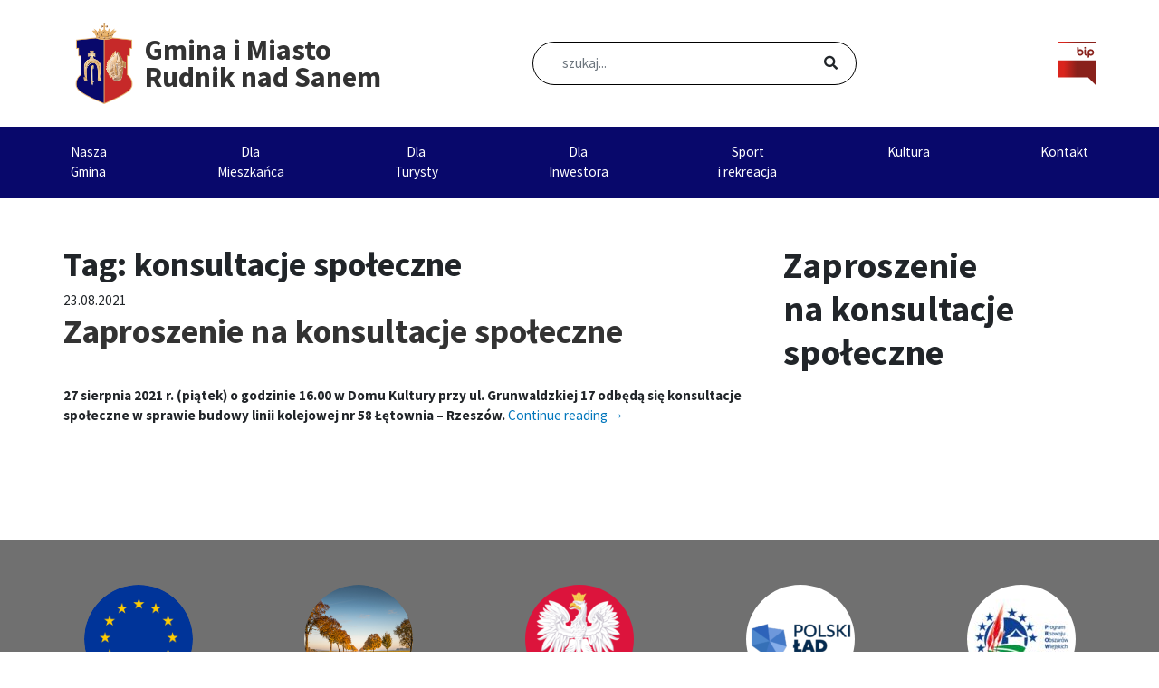

--- FILE ---
content_type: text/html; charset=UTF-8
request_url: https://rudnik.pl/tag/konsultacje-spoleczne/
body_size: 30816
content:
<!DOCTYPE html>
<html lang="pl-PL">

<head><meta charset="UTF-8"><script>if(navigator.userAgent.match(/MSIE|Internet Explorer/i)||navigator.userAgent.match(/Trident\/7\..*?rv:11/i)){var href=document.location.href;if(!href.match(/[?&]nowprocket/)){if(href.indexOf("?")==-1){if(href.indexOf("#")==-1){document.location.href=href+"?nowprocket=1"}else{document.location.href=href.replace("#","?nowprocket=1#")}}else{if(href.indexOf("#")==-1){document.location.href=href+"&nowprocket=1"}else{document.location.href=href.replace("#","&nowprocket=1#")}}}}</script><script>(()=>{class RocketLazyLoadScripts{constructor(){this.v="2.0.4",this.userEvents=["keydown","keyup","mousedown","mouseup","mousemove","mouseover","mouseout","touchmove","touchstart","touchend","touchcancel","wheel","click","dblclick","input"],this.attributeEvents=["onblur","onclick","oncontextmenu","ondblclick","onfocus","onmousedown","onmouseenter","onmouseleave","onmousemove","onmouseout","onmouseover","onmouseup","onmousewheel","onscroll","onsubmit"]}async t(){this.i(),this.o(),/iP(ad|hone)/.test(navigator.userAgent)&&this.h(),this.u(),this.l(this),this.m(),this.k(this),this.p(this),this._(),await Promise.all([this.R(),this.L()]),this.lastBreath=Date.now(),this.S(this),this.P(),this.D(),this.O(),this.M(),await this.C(this.delayedScripts.normal),await this.C(this.delayedScripts.defer),await this.C(this.delayedScripts.async),await this.T(),await this.F(),await this.j(),await this.A(),window.dispatchEvent(new Event("rocket-allScriptsLoaded")),this.everythingLoaded=!0,this.lastTouchEnd&&await new Promise(t=>setTimeout(t,500-Date.now()+this.lastTouchEnd)),this.I(),this.H(),this.U(),this.W()}i(){this.CSPIssue=sessionStorage.getItem("rocketCSPIssue"),document.addEventListener("securitypolicyviolation",t=>{this.CSPIssue||"script-src-elem"!==t.violatedDirective||"data"!==t.blockedURI||(this.CSPIssue=!0,sessionStorage.setItem("rocketCSPIssue",!0))},{isRocket:!0})}o(){window.addEventListener("pageshow",t=>{this.persisted=t.persisted,this.realWindowLoadedFired=!0},{isRocket:!0}),window.addEventListener("pagehide",()=>{this.onFirstUserAction=null},{isRocket:!0})}h(){let t;function e(e){t=e}window.addEventListener("touchstart",e,{isRocket:!0}),window.addEventListener("touchend",function i(o){o.changedTouches[0]&&t.changedTouches[0]&&Math.abs(o.changedTouches[0].pageX-t.changedTouches[0].pageX)<10&&Math.abs(o.changedTouches[0].pageY-t.changedTouches[0].pageY)<10&&o.timeStamp-t.timeStamp<200&&(window.removeEventListener("touchstart",e,{isRocket:!0}),window.removeEventListener("touchend",i,{isRocket:!0}),"INPUT"===o.target.tagName&&"text"===o.target.type||(o.target.dispatchEvent(new TouchEvent("touchend",{target:o.target,bubbles:!0})),o.target.dispatchEvent(new MouseEvent("mouseover",{target:o.target,bubbles:!0})),o.target.dispatchEvent(new PointerEvent("click",{target:o.target,bubbles:!0,cancelable:!0,detail:1,clientX:o.changedTouches[0].clientX,clientY:o.changedTouches[0].clientY})),event.preventDefault()))},{isRocket:!0})}q(t){this.userActionTriggered||("mousemove"!==t.type||this.firstMousemoveIgnored?"keyup"===t.type||"mouseover"===t.type||"mouseout"===t.type||(this.userActionTriggered=!0,this.onFirstUserAction&&this.onFirstUserAction()):this.firstMousemoveIgnored=!0),"click"===t.type&&t.preventDefault(),t.stopPropagation(),t.stopImmediatePropagation(),"touchstart"===this.lastEvent&&"touchend"===t.type&&(this.lastTouchEnd=Date.now()),"click"===t.type&&(this.lastTouchEnd=0),this.lastEvent=t.type,t.composedPath&&t.composedPath()[0].getRootNode()instanceof ShadowRoot&&(t.rocketTarget=t.composedPath()[0]),this.savedUserEvents.push(t)}u(){this.savedUserEvents=[],this.userEventHandler=this.q.bind(this),this.userEvents.forEach(t=>window.addEventListener(t,this.userEventHandler,{passive:!1,isRocket:!0})),document.addEventListener("visibilitychange",this.userEventHandler,{isRocket:!0})}U(){this.userEvents.forEach(t=>window.removeEventListener(t,this.userEventHandler,{passive:!1,isRocket:!0})),document.removeEventListener("visibilitychange",this.userEventHandler,{isRocket:!0}),this.savedUserEvents.forEach(t=>{(t.rocketTarget||t.target).dispatchEvent(new window[t.constructor.name](t.type,t))})}m(){const t="return false",e=Array.from(this.attributeEvents,t=>"data-rocket-"+t),i="["+this.attributeEvents.join("],[")+"]",o="[data-rocket-"+this.attributeEvents.join("],[data-rocket-")+"]",s=(e,i,o)=>{o&&o!==t&&(e.setAttribute("data-rocket-"+i,o),e["rocket"+i]=new Function("event",o),e.setAttribute(i,t))};new MutationObserver(t=>{for(const n of t)"attributes"===n.type&&(n.attributeName.startsWith("data-rocket-")||this.everythingLoaded?n.attributeName.startsWith("data-rocket-")&&this.everythingLoaded&&this.N(n.target,n.attributeName.substring(12)):s(n.target,n.attributeName,n.target.getAttribute(n.attributeName))),"childList"===n.type&&n.addedNodes.forEach(t=>{if(t.nodeType===Node.ELEMENT_NODE)if(this.everythingLoaded)for(const i of[t,...t.querySelectorAll(o)])for(const t of i.getAttributeNames())e.includes(t)&&this.N(i,t.substring(12));else for(const e of[t,...t.querySelectorAll(i)])for(const t of e.getAttributeNames())this.attributeEvents.includes(t)&&s(e,t,e.getAttribute(t))})}).observe(document,{subtree:!0,childList:!0,attributeFilter:[...this.attributeEvents,...e]})}I(){this.attributeEvents.forEach(t=>{document.querySelectorAll("[data-rocket-"+t+"]").forEach(e=>{this.N(e,t)})})}N(t,e){const i=t.getAttribute("data-rocket-"+e);i&&(t.setAttribute(e,i),t.removeAttribute("data-rocket-"+e))}k(t){Object.defineProperty(HTMLElement.prototype,"onclick",{get(){return this.rocketonclick||null},set(e){this.rocketonclick=e,this.setAttribute(t.everythingLoaded?"onclick":"data-rocket-onclick","this.rocketonclick(event)")}})}S(t){function e(e,i){let o=e[i];e[i]=null,Object.defineProperty(e,i,{get:()=>o,set(s){t.everythingLoaded?o=s:e["rocket"+i]=o=s}})}e(document,"onreadystatechange"),e(window,"onload"),e(window,"onpageshow");try{Object.defineProperty(document,"readyState",{get:()=>t.rocketReadyState,set(e){t.rocketReadyState=e},configurable:!0}),document.readyState="loading"}catch(t){console.log("WPRocket DJE readyState conflict, bypassing")}}l(t){this.originalAddEventListener=EventTarget.prototype.addEventListener,this.originalRemoveEventListener=EventTarget.prototype.removeEventListener,this.savedEventListeners=[],EventTarget.prototype.addEventListener=function(e,i,o){o&&o.isRocket||!t.B(e,this)&&!t.userEvents.includes(e)||t.B(e,this)&&!t.userActionTriggered||e.startsWith("rocket-")||t.everythingLoaded?t.originalAddEventListener.call(this,e,i,o):(t.savedEventListeners.push({target:this,remove:!1,type:e,func:i,options:o}),"mouseenter"!==e&&"mouseleave"!==e||t.originalAddEventListener.call(this,e,t.savedUserEvents.push,o))},EventTarget.prototype.removeEventListener=function(e,i,o){o&&o.isRocket||!t.B(e,this)&&!t.userEvents.includes(e)||t.B(e,this)&&!t.userActionTriggered||e.startsWith("rocket-")||t.everythingLoaded?t.originalRemoveEventListener.call(this,e,i,o):t.savedEventListeners.push({target:this,remove:!0,type:e,func:i,options:o})}}J(t,e){this.savedEventListeners=this.savedEventListeners.filter(i=>{let o=i.type,s=i.target||window;return e!==o||t!==s||(this.B(o,s)&&(i.type="rocket-"+o),this.$(i),!1)})}H(){EventTarget.prototype.addEventListener=this.originalAddEventListener,EventTarget.prototype.removeEventListener=this.originalRemoveEventListener,this.savedEventListeners.forEach(t=>this.$(t))}$(t){t.remove?this.originalRemoveEventListener.call(t.target,t.type,t.func,t.options):this.originalAddEventListener.call(t.target,t.type,t.func,t.options)}p(t){let e;function i(e){return t.everythingLoaded?e:e.split(" ").map(t=>"load"===t||t.startsWith("load.")?"rocket-jquery-load":t).join(" ")}function o(o){function s(e){const s=o.fn[e];o.fn[e]=o.fn.init.prototype[e]=function(){return this[0]===window&&t.userActionTriggered&&("string"==typeof arguments[0]||arguments[0]instanceof String?arguments[0]=i(arguments[0]):"object"==typeof arguments[0]&&Object.keys(arguments[0]).forEach(t=>{const e=arguments[0][t];delete arguments[0][t],arguments[0][i(t)]=e})),s.apply(this,arguments),this}}if(o&&o.fn&&!t.allJQueries.includes(o)){const e={DOMContentLoaded:[],"rocket-DOMContentLoaded":[]};for(const t in e)document.addEventListener(t,()=>{e[t].forEach(t=>t())},{isRocket:!0});o.fn.ready=o.fn.init.prototype.ready=function(i){function s(){parseInt(o.fn.jquery)>2?setTimeout(()=>i.bind(document)(o)):i.bind(document)(o)}return"function"==typeof i&&(t.realDomReadyFired?!t.userActionTriggered||t.fauxDomReadyFired?s():e["rocket-DOMContentLoaded"].push(s):e.DOMContentLoaded.push(s)),o([])},s("on"),s("one"),s("off"),t.allJQueries.push(o)}e=o}t.allJQueries=[],o(window.jQuery),Object.defineProperty(window,"jQuery",{get:()=>e,set(t){o(t)}})}P(){const t=new Map;document.write=document.writeln=function(e){const i=document.currentScript,o=document.createRange(),s=i.parentElement;let n=t.get(i);void 0===n&&(n=i.nextSibling,t.set(i,n));const c=document.createDocumentFragment();o.setStart(c,0),c.appendChild(o.createContextualFragment(e)),s.insertBefore(c,n)}}async R(){return new Promise(t=>{this.userActionTriggered?t():this.onFirstUserAction=t})}async L(){return new Promise(t=>{document.addEventListener("DOMContentLoaded",()=>{this.realDomReadyFired=!0,t()},{isRocket:!0})})}async j(){return this.realWindowLoadedFired?Promise.resolve():new Promise(t=>{window.addEventListener("load",t,{isRocket:!0})})}M(){this.pendingScripts=[];this.scriptsMutationObserver=new MutationObserver(t=>{for(const e of t)e.addedNodes.forEach(t=>{"SCRIPT"!==t.tagName||t.noModule||t.isWPRocket||this.pendingScripts.push({script:t,promise:new Promise(e=>{const i=()=>{const i=this.pendingScripts.findIndex(e=>e.script===t);i>=0&&this.pendingScripts.splice(i,1),e()};t.addEventListener("load",i,{isRocket:!0}),t.addEventListener("error",i,{isRocket:!0}),setTimeout(i,1e3)})})})}),this.scriptsMutationObserver.observe(document,{childList:!0,subtree:!0})}async F(){await this.X(),this.pendingScripts.length?(await this.pendingScripts[0].promise,await this.F()):this.scriptsMutationObserver.disconnect()}D(){this.delayedScripts={normal:[],async:[],defer:[]},document.querySelectorAll("script[type$=rocketlazyloadscript]").forEach(t=>{t.hasAttribute("data-rocket-src")?t.hasAttribute("async")&&!1!==t.async?this.delayedScripts.async.push(t):t.hasAttribute("defer")&&!1!==t.defer||"module"===t.getAttribute("data-rocket-type")?this.delayedScripts.defer.push(t):this.delayedScripts.normal.push(t):this.delayedScripts.normal.push(t)})}async _(){await this.L();let t=[];document.querySelectorAll("script[type$=rocketlazyloadscript][data-rocket-src]").forEach(e=>{let i=e.getAttribute("data-rocket-src");if(i&&!i.startsWith("data:")){i.startsWith("//")&&(i=location.protocol+i);try{const o=new URL(i).origin;o!==location.origin&&t.push({src:o,crossOrigin:e.crossOrigin||"module"===e.getAttribute("data-rocket-type")})}catch(t){}}}),t=[...new Map(t.map(t=>[JSON.stringify(t),t])).values()],this.Y(t,"preconnect")}async G(t){if(await this.K(),!0!==t.noModule||!("noModule"in HTMLScriptElement.prototype))return new Promise(e=>{let i;function o(){(i||t).setAttribute("data-rocket-status","executed"),e()}try{if(navigator.userAgent.includes("Firefox/")||""===navigator.vendor||this.CSPIssue)i=document.createElement("script"),[...t.attributes].forEach(t=>{let e=t.nodeName;"type"!==e&&("data-rocket-type"===e&&(e="type"),"data-rocket-src"===e&&(e="src"),i.setAttribute(e,t.nodeValue))}),t.text&&(i.text=t.text),t.nonce&&(i.nonce=t.nonce),i.hasAttribute("src")?(i.addEventListener("load",o,{isRocket:!0}),i.addEventListener("error",()=>{i.setAttribute("data-rocket-status","failed-network"),e()},{isRocket:!0}),setTimeout(()=>{i.isConnected||e()},1)):(i.text=t.text,o()),i.isWPRocket=!0,t.parentNode.replaceChild(i,t);else{const i=t.getAttribute("data-rocket-type"),s=t.getAttribute("data-rocket-src");i?(t.type=i,t.removeAttribute("data-rocket-type")):t.removeAttribute("type"),t.addEventListener("load",o,{isRocket:!0}),t.addEventListener("error",i=>{this.CSPIssue&&i.target.src.startsWith("data:")?(console.log("WPRocket: CSP fallback activated"),t.removeAttribute("src"),this.G(t).then(e)):(t.setAttribute("data-rocket-status","failed-network"),e())},{isRocket:!0}),s?(t.fetchPriority="high",t.removeAttribute("data-rocket-src"),t.src=s):t.src="data:text/javascript;base64,"+window.btoa(unescape(encodeURIComponent(t.text)))}}catch(i){t.setAttribute("data-rocket-status","failed-transform"),e()}});t.setAttribute("data-rocket-status","skipped")}async C(t){const e=t.shift();return e?(e.isConnected&&await this.G(e),this.C(t)):Promise.resolve()}O(){this.Y([...this.delayedScripts.normal,...this.delayedScripts.defer,...this.delayedScripts.async],"preload")}Y(t,e){this.trash=this.trash||[];let i=!0;var o=document.createDocumentFragment();t.forEach(t=>{const s=t.getAttribute&&t.getAttribute("data-rocket-src")||t.src;if(s&&!s.startsWith("data:")){const n=document.createElement("link");n.href=s,n.rel=e,"preconnect"!==e&&(n.as="script",n.fetchPriority=i?"high":"low"),t.getAttribute&&"module"===t.getAttribute("data-rocket-type")&&(n.crossOrigin=!0),t.crossOrigin&&(n.crossOrigin=t.crossOrigin),t.integrity&&(n.integrity=t.integrity),t.nonce&&(n.nonce=t.nonce),o.appendChild(n),this.trash.push(n),i=!1}}),document.head.appendChild(o)}W(){this.trash.forEach(t=>t.remove())}async T(){try{document.readyState="interactive"}catch(t){}this.fauxDomReadyFired=!0;try{await this.K(),this.J(document,"readystatechange"),document.dispatchEvent(new Event("rocket-readystatechange")),await this.K(),document.rocketonreadystatechange&&document.rocketonreadystatechange(),await this.K(),this.J(document,"DOMContentLoaded"),document.dispatchEvent(new Event("rocket-DOMContentLoaded")),await this.K(),this.J(window,"DOMContentLoaded"),window.dispatchEvent(new Event("rocket-DOMContentLoaded"))}catch(t){console.error(t)}}async A(){try{document.readyState="complete"}catch(t){}try{await this.K(),this.J(document,"readystatechange"),document.dispatchEvent(new Event("rocket-readystatechange")),await this.K(),document.rocketonreadystatechange&&document.rocketonreadystatechange(),await this.K(),this.J(window,"load"),window.dispatchEvent(new Event("rocket-load")),await this.K(),window.rocketonload&&window.rocketonload(),await this.K(),this.allJQueries.forEach(t=>t(window).trigger("rocket-jquery-load")),await this.K(),this.J(window,"pageshow");const t=new Event("rocket-pageshow");t.persisted=this.persisted,window.dispatchEvent(t),await this.K(),window.rocketonpageshow&&window.rocketonpageshow({persisted:this.persisted})}catch(t){console.error(t)}}async K(){Date.now()-this.lastBreath>45&&(await this.X(),this.lastBreath=Date.now())}async X(){return document.hidden?new Promise(t=>setTimeout(t)):new Promise(t=>requestAnimationFrame(t))}B(t,e){return e===document&&"readystatechange"===t||(e===document&&"DOMContentLoaded"===t||(e===window&&"DOMContentLoaded"===t||(e===window&&"load"===t||e===window&&"pageshow"===t)))}static run(){(new RocketLazyLoadScripts).t()}}RocketLazyLoadScripts.run()})();</script>
  
  <meta name="viewport" content="width=device-width, initial-scale=1">
  <meta http-equiv="X-UA-Compatible" content="IE=edge">
  <link rel="profile" href="http://gmpg.org/xfn/11">
  <link rel="pingback" href="https://rudnik.pl/xmlrpc.php">
  <meta name='robots' content='index, follow, max-image-preview:large, max-snippet:-1, max-video-preview:-1' />

	<!-- This site is optimized with the Yoast SEO plugin v26.8 - https://yoast.com/product/yoast-seo-wordpress/ -->
	<title>Archiwa: konsultacje społeczne - Gmina i Miasto Rudnik nad Sanem</title>
<link data-rocket-preload as="style" href="https://fonts.googleapis.com/css?family=Source%20Sans%20Pro%3A400%2C700&#038;display=swap" rel="preload">
<link href="https://fonts.googleapis.com/css?family=Source%20Sans%20Pro%3A400%2C700&#038;display=swap" media="print" onload="this.media=&#039;all&#039;" rel="stylesheet">
<noscript data-wpr-hosted-gf-parameters=""><link rel="stylesheet" href="https://fonts.googleapis.com/css?family=Source%20Sans%20Pro%3A400%2C700&#038;display=swap"></noscript>
<style id="rocket-critical-css">:root{--wp-admin-theme-color:#007cba;--wp-admin-theme-color-darker-10:#006ba1;--wp-admin-theme-color-darker-20:#005a87}#cookie-notice *{-webkit-box-sizing:border-box;-moz-box-sizing:border-box;box-sizing:border-box}#cookie-notice .cookie-notice-container{display:block}#cookie-notice.cookie-notice-hidden .cookie-notice-container{display:none}.cookie-notice-container{padding:15px 30px;text-align:center;width:100%;z-index:2}.cn-close-icon{position:absolute;right:15px;top:50%;margin-top:-10px;width:15px;height:15px;opacity:.5;padding:10px;outline:0}.cn-close-icon:after,.cn-close-icon:before{position:absolute;content:' ';height:15px;width:2px;top:3px;background-color:#fff}.cn-close-icon:before{transform:rotate(45deg)}.cn-close-icon:after{transform:rotate(-45deg)}#cookie-notice .cn-button{margin:0 0 0 10px;border:none}.cn-button{font-family:-apple-system,BlinkMacSystemFont,Arial,Roboto,"Helvetica Neue",sans-serif;font-weight:400;font-size:13px;letter-spacing:.25px;line-height:20px;margin:0;padding:0;text-align:center;text-transform:none;display:inline-block;touch-action:manipulation;white-space:nowrap;outline:0;box-shadow:none;text-shadow:none;border:none;-webkit-border-radius:3px;-moz-border-radius:3px;border-radius:3px}.cn-button.wp-default{text-decoration:none;padding:8.5px 10px;line-height:1}.cn-button.wp-default{color:#fff;background:#fbb03b}.cn-text-container{margin:0 0 6px 0}.cn-buttons-container,.cn-text-container{display:inline-block}@media all and (max-width:900px){.cookie-notice-container #cn-notice-text{display:block}.cookie-notice-container #cn-notice-buttons{display:block}#cookie-notice .cn-button{margin:0 5px 5px 5px}}@media all and (max-width:480px){.cookie-notice-container{padding:15px 25px}}:root{--blue:#007bff;--indigo:#6610f2;--purple:#6f42c1;--pink:#e83e8c;--red:#dc3545;--orange:#fd7e14;--yellow:#ffc107;--green:#28a745;--teal:#20c997;--cyan:#17a2b8;--white:#fff;--gray:#6c757d;--gray-dark:#343a40;--primary:#007bff;--secondary:#6c757d;--success:#28a745;--info:#17a2b8;--warning:#ffc107;--danger:#dc3545;--light:#f8f9fa;--dark:#343a40;--breakpoint-xs:0;--breakpoint-sm:576px;--breakpoint-md:768px;--breakpoint-lg:992px;--breakpoint-xl:1200px;--font-family-sans-serif:-apple-system,BlinkMacSystemFont,"Segoe UI",Roboto,"Helvetica Neue",Arial,"Noto Sans",sans-serif,"Apple Color Emoji","Segoe UI Emoji","Segoe UI Symbol","Noto Color Emoji";--font-family-monospace:SFMono-Regular,Menlo,Monaco,Consolas,"Liberation Mono","Courier New",monospace}*,::after,::before{box-sizing:border-box}html{font-family:sans-serif;line-height:1.15;-webkit-text-size-adjust:100%}article,aside,header,main,nav,section{display:block}body{margin:0;font-family:-apple-system,BlinkMacSystemFont,"Segoe UI",Roboto,"Helvetica Neue",Arial,"Noto Sans",sans-serif,"Apple Color Emoji","Segoe UI Emoji","Segoe UI Symbol","Noto Color Emoji";font-size:1rem;font-weight:400;line-height:1.5;color:#212529;text-align:left;background-color:#fff}h1,h2{margin-top:0;margin-bottom:.5rem}p{margin-top:0;margin-bottom:1rem}ul{margin-top:0;margin-bottom:1rem}ul ul{margin-bottom:0}a{color:#007bff;text-decoration:none;background-color:transparent}img{vertical-align:middle;border-style:none}svg{overflow:hidden;vertical-align:middle}label{display:inline-block;margin-bottom:.5rem}button{border-radius:0}button,input{margin:0;font-family:inherit;font-size:inherit;line-height:inherit}button,input{overflow:visible}button{text-transform:none}[type=button],[type=submit],button{-webkit-appearance:button}[type=button]::-moz-focus-inner,[type=submit]::-moz-focus-inner,button::-moz-focus-inner{padding:0;border-style:none}[type=search]{outline-offset:-2px;-webkit-appearance:none}[type=search]::-webkit-search-decoration{-webkit-appearance:none}::-webkit-file-upload-button{font:inherit;-webkit-appearance:button}h1,h2{margin-bottom:.5rem;font-weight:500;line-height:1.2}h1{font-size:2.5rem}h2{font-size:2rem}.container{width:100%;padding-right:15px;padding-left:15px;margin-right:auto;margin-left:auto}@media (min-width:576px){.container{max-width:540px}}@media (min-width:768px){.container{max-width:720px}}@media (min-width:992px){.container{max-width:960px}}@media (min-width:1200px){.container{max-width:1140px}}.row{display:-ms-flexbox;display:flex;-ms-flex-wrap:wrap;flex-wrap:wrap;margin-right:-15px;margin-left:-15px}.col-lg-12,.col-lg-2,.col-lg-4,.col-lg-8,.col-md-4,.col-sm-12{position:relative;width:100%;padding-right:15px;padding-left:15px}@media (min-width:576px){.col-sm-12{-ms-flex:0 0 100%;flex:0 0 100%;max-width:100%}}@media (min-width:768px){.col-md-4{-ms-flex:0 0 33.333333%;flex:0 0 33.333333%;max-width:33.333333%}}@media (min-width:992px){.col-lg-2{-ms-flex:0 0 16.666667%;flex:0 0 16.666667%;max-width:16.666667%}.col-lg-4{-ms-flex:0 0 33.333333%;flex:0 0 33.333333%;max-width:33.333333%}.col-lg-8{-ms-flex:0 0 66.666667%;flex:0 0 66.666667%;max-width:66.666667%}.col-lg-12{-ms-flex:0 0 100%;flex:0 0 100%;max-width:100%}}.form-control{display:block;width:100%;height:calc(1.5em + .75rem + 2px);padding:.375rem .75rem;font-size:1rem;font-weight:400;line-height:1.5;color:#495057;background-color:#fff;background-clip:padding-box;border:1px solid #ced4da;border-radius:.25rem}.form-control::-ms-expand{background-color:transparent;border:0}.form-control::-webkit-input-placeholder{color:#6c757d;opacity:1}.form-control::-moz-placeholder{color:#6c757d;opacity:1}.form-control:-ms-input-placeholder{color:#6c757d;opacity:1}.form-control::-ms-input-placeholder{color:#6c757d;opacity:1}.btn{display:inline-block;font-weight:400;color:#212529;text-align:center;vertical-align:middle;background-color:transparent;border:1px solid transparent;padding:.375rem .75rem;font-size:1rem;line-height:1.5;border-radius:.25rem}.fade:not(.show){opacity:0}.collapse:not(.show){display:none}.dropdown{position:relative}.dropdown-toggle{white-space:nowrap}.dropdown-toggle::after{display:inline-block;margin-left:.255em;vertical-align:.255em;content:"";border-top:.3em solid;border-right:.3em solid transparent;border-bottom:0;border-left:.3em solid transparent}.dropdown-menu{position:absolute;top:100%;left:0;z-index:1000;display:none;float:left;min-width:10rem;padding:.5rem 0;margin:.125rem 0 0;font-size:1rem;color:#212529;text-align:left;list-style:none;background-color:#fff;background-clip:padding-box;border:1px solid rgba(0,0,0,.15);border-radius:.25rem}.dropdown-item{display:block;width:100%;padding:.25rem 1.5rem;clear:both;font-weight:400;color:#212529;text-align:inherit;white-space:nowrap;background-color:transparent;border:0}.nav-link{display:block;padding:.5rem 1rem}.navbar{position:relative;display:-ms-flexbox;display:flex;-ms-flex-wrap:wrap;flex-wrap:wrap;-ms-flex-align:center;align-items:center;-ms-flex-pack:justify;justify-content:space-between;padding:.5rem 1rem}.navbar-brand{display:inline-block;padding-top:.3125rem;padding-bottom:.3125rem;margin-right:1rem;font-size:1.25rem;line-height:inherit;white-space:nowrap}.navbar-nav{display:-ms-flexbox;display:flex;-ms-flex-direction:column;flex-direction:column;padding-left:0;margin-bottom:0;list-style:none}.navbar-nav .nav-link{padding-right:0;padding-left:0}.navbar-nav .dropdown-menu{position:static;float:none}.navbar-collapse{-ms-flex-preferred-size:100%;flex-basis:100%;-ms-flex-positive:1;flex-grow:1;-ms-flex-align:center;align-items:center}.navbar-toggler{padding:.25rem .75rem;font-size:1.25rem;line-height:1;background-color:transparent;border:1px solid transparent;border-radius:.25rem}@media (min-width:1200px){.navbar-expand-xl{-ms-flex-flow:row nowrap;flex-flow:row nowrap;-ms-flex-pack:start;justify-content:flex-start}.navbar-expand-xl .navbar-nav{-ms-flex-direction:row;flex-direction:row}.navbar-expand-xl .navbar-nav .dropdown-menu{position:absolute}.navbar-expand-xl .navbar-nav .nav-link{padding-right:.5rem;padding-left:.5rem}.navbar-expand-xl .navbar-collapse{display:-ms-flexbox!important;display:flex!important;-ms-flex-preferred-size:auto;flex-basis:auto}.navbar-expand-xl .navbar-toggler{display:none}}.navbar-dark .navbar-nav .nav-link{color:rgba(255,255,255,.5)}.navbar-dark .navbar-toggler{color:rgba(255,255,255,.5);border-color:rgba(255,255,255,.1)}.close{float:right;font-size:1.5rem;font-weight:700;line-height:1;color:#000;text-shadow:0 1px 0 #fff;opacity:.5}button.close{padding:0;background-color:transparent;border:0;-webkit-appearance:none;-moz-appearance:none;appearance:none}.modal{position:fixed;top:0;left:0;z-index:1050;display:none;width:100%;height:100%;overflow:hidden;outline:0}.modal-dialog{position:relative;width:auto;margin:.5rem}.modal.fade .modal-dialog{-webkit-transform:translate(0,-50px);transform:translate(0,-50px)}.modal-content{position:relative;display:-ms-flexbox;display:flex;-ms-flex-direction:column;flex-direction:column;width:100%;background-color:#fff;background-clip:padding-box;border:1px solid rgba(0,0,0,.2);border-radius:.3rem;outline:0}.modal-body{position:relative;-ms-flex:1 1 auto;flex:1 1 auto;padding:1rem}@media (min-width:576px){.modal-dialog{max-width:500px;margin:1.75rem auto}}.embed-responsive{position:relative;display:block;width:100%;padding:0;overflow:hidden}.embed-responsive::before{display:block;content:""}.embed-responsive .embed-responsive-item,.embed-responsive iframe{position:absolute;top:0;bottom:0;left:0;width:100%;height:100%;border:0}.embed-responsive-16by9::before{padding-top:56.25%}.justify-content-center{-ms-flex-pack:center!important;justify-content:center!important}.justify-content-between{-ms-flex-pack:justify!important;justify-content:space-between!important}.sr-only{position:absolute;width:1px;height:1px;padding:0;overflow:hidden;clip:rect(0,0,0,0);white-space:nowrap;border:0}.p-0{padding:0!important}.fas{-moz-osx-font-smoothing:grayscale;-webkit-font-smoothing:antialiased;display:inline-block;font-style:normal;font-variant:normal;text-rendering:auto;line-height:1}.fa-caret-down:before{content:"\f0d7"}.fa-search:before{content:"\f002"}.sr-only{border:0;clip:rect(0,0,0,0);height:1px;margin:-1px;overflow:hidden;padding:0;position:absolute;width:1px}@font-face{font-family:"Font Awesome 5 Free";font-style:normal;font-weight:400;src:url(https://use.fontawesome.com/releases/v5.1.0/webfonts/fa-regular-400.eot);src:url(https://use.fontawesome.com/releases/v5.1.0/webfonts/fa-regular-400.eot?#iefix) format("embedded-opentype"),url(https://use.fontawesome.com/releases/v5.1.0/webfonts/fa-regular-400.woff2) format("woff2"),url(https://use.fontawesome.com/releases/v5.1.0/webfonts/fa-regular-400.woff) format("woff"),url(https://use.fontawesome.com/releases/v5.1.0/webfonts/fa-regular-400.ttf) format("truetype"),url(https://use.fontawesome.com/releases/v5.1.0/webfonts/fa-regular-400.svg#fontawesome) format("svg")}@font-face{font-family:"Font Awesome 5 Free";font-style:normal;font-weight:900;src:url(https://use.fontawesome.com/releases/v5.1.0/webfonts/fa-solid-900.eot);src:url(https://use.fontawesome.com/releases/v5.1.0/webfonts/fa-solid-900.eot?#iefix) format("embedded-opentype"),url(https://use.fontawesome.com/releases/v5.1.0/webfonts/fa-solid-900.woff2) format("woff2"),url(https://use.fontawesome.com/releases/v5.1.0/webfonts/fa-solid-900.woff) format("woff"),url(https://use.fontawesome.com/releases/v5.1.0/webfonts/fa-solid-900.ttf) format("truetype"),url(https://use.fontawesome.com/releases/v5.1.0/webfonts/fa-solid-900.svg#fontawesome) format("svg")}.fas{font-family:"Font Awesome 5 Free"}.fas{font-weight:900}body{margin:0;-webkit-font-smoothing:auto;font-family:'Source Sans Pro',sans-serif}article,aside,header,main,nav,section{display:block}a{background-color:transparent}img{border:0}svg:not(:root){overflow:hidden}button{overflow:visible}button{text-transform:none}button{-webkit-appearance:button}button::-moz-focus-inner,input::-moz-focus-inner{border:0;padding:0}input{line-height:normal}input[type="search"]::-webkit-search-cancel-button,input[type="search"]::-webkit-search-decoration{-webkit-appearance:none}body{background:#fff}img{height:auto;max-width:100%}header#masthead{margin-bottom:0;background-color:#08086B}.navbar-brand>a{color:rgba(0,0,0,0.9);outline:medium none;text-decoration:none;color:#fff;font-weight:700}.navbar-brand .site-title .info-name{color:#333333;font-size:32px;width:190px;display:block;line-height:30px;padding:0;margin:0}.navbar-brand .site-title .info-description{font-size:18px;color:#333333;display:none}.navbar-brand{display:-webkit-box;display:-ms-flexbox;display:flex}.navbar-brand>a:visited{text-decoration:none}#menu-menu-1>li{padding:10px 0}#menu-menu-1>li:nth-of-type(6) .dropdown-menu{left:unset;right:0;min-width:180px!important}#menu-menu-1>li:nth-of-type(6) .dropdown-menu li .dropdown-menu{left:100%!important;min-width:180px!important}.dropdown-menu{margin:0;background-color:#0076bc;border:none;border-radius:initial}@media screen and (min-width:1024px) and (max-width:1200px){body:not(.theme-preset-active) #masthead .navbar-nav>li>a{text-align:left}}@media screen and (min-width:768px){body:not(.theme-preset-active) #masthead .navbar-nav>li>a{text-align:left}}@media screen and (min-width:992px){body:not(.theme-preset-active) #masthead .navbar-nav>li>a{text-align:left}}#masthead nav{padding-left:0;padding-right:0}.dropdown-item{width:initial}body:not(.theme-preset-active) #masthead .navbar-nav>li>a{color:#ffffff;padding:0.5rem;font-weight:500}@media screen and (min-width:1200px){body:not(.theme-preset-active) #masthead .navbar-nav>li>a{text-align:center!important}}.navbar-brand{height:auto;align-items:center}.dropdown-menu .dropdown-toggle::after{border-bottom:0.3em solid transparent;border-left:0.3em solid;border-top:0.3em solid transparent}.dropdown.menu-item-has-children .dropdown.menu-item-has-children{position:relative}.dropdown.menu-item-has-children .dropdown.menu-item-has-children>.dropdown-menu{top:0;left:100%;margin-top:-6px;margin-left:-1px;border-radius:0 6px 6px 6px}.dropdown-toggle::after{display:none}.dropdown-item{line-height:1.2;padding-bottom:0.313rem;padding-top:0.313rem}.dropdown-menu{min-width:14.500rem}.dropdown-menu .dropdown-item{white-space:normal;background:transparent;line-height:1.6;color:#ffffff}.dropdown-toggle.arrow{display:none}.dropdown-menu .dropdown-toggle.arrow{display:block;color:#ffffff;position:absolute;top:50%;right:5px;transform:translate(0,-50%) rotate(-90deg)}@media screen and (min-width:769px){.dropdown-menu li>.dropdown-menu{right:-9.875rem;top:1.375rem}}@media screen and (max-width:991px){.navbar-nav .dropdown-menu{border:medium none;margin-left:1.250rem;padding:0}.dropdown-menu li a{padding:0}#masthead .navbar-nav>li>a{padding-bottom:0.625rem;padding-top:0.313rem}#second{-webkit-box-ordinal-group:3;-ms-flex-order:2;order:2}}.screen-reader-text{clip:rect(1px,1px,1px,1px);position:absolute!important;height:1px;width:1px;overflow:hidden;word-wrap:normal!important}.entry-content:before,.entry-content:after,.site-header:before,.site-header:after,.site-content:before,.site-content:after{content:"";display:table;table-layout:fixed}.entry-content:after,.site-header:after,.site-content:after{clear:both}.entry-content{margin:1.5em 0 0}.post.hentry{margin-bottom:4rem}.entry-content a{color:#0076bc}iframe{max-width:100%}#top-header{display:-webkit-box;display:-ms-flexbox;display:flex;padding:20px 0;-webkit-box-pack:justify;-ms-flex-pack:justify;justify-content:space-between;-webkit-box-align:center;-ms-flex-align:center;align-items:center;-ms-flex-wrap:wrap;flex-wrap:wrap}#top-header form{border:1px solid black;border-radius:50px;padding:5px 20px}input.form-control{border:none}label{margin-bottom:0}.navbar-nav{width:100%;-webkit-box-pack:justify;-ms-flex-pack:justify;justify-content:space-between}header#masthead{background-color:#08086B}.navbar-brand img{max-width:90px}.dropdown-menu a{color:#0076bc}.modal-dialog{max-width:60%;margin:100px auto}.modal-body{position:relative;padding:0px}.close{position:absolute;right:-30px;top:0;z-index:999;font-size:2rem;font-weight:normal;color:#fff;opacity:1}.section-title{font-size:40px;font-weight:700;margin-bottom:30px}a{color:#333333}h1{font-weight:700}.site-content>.container{margin:50px auto}.offices{background:#707070;padding:50px 0}.round-image img{border-radius:50%;max-width:120px}.round-image a{text-align:center;display:block;color:#ffffff;text-decoration:none;display:-webkit-box;display:-ms-flexbox;display:flex;-webkit-box-orient:vertical;-webkit-box-direction:normal;-ms-flex-direction:column;flex-direction:column;-webkit-box-pack:justify;-ms-flex-pack:justify;justify-content:space-between;-webkit-box-align:center;-ms-flex-align:center;align-items:center}.sidebar .row{margin-top:50px}.sidebar .row:nth-of-type(1){margin-top:0;margin-bottom:0}section.sidebar{padding-right:30px;padding-left:15px}#primary .section-title,#primary .site-description{display:none}.entry-content p{margin-top:15px}input.search-field.form-control{width:270px}#footer-widget .col-md-3 img{width:90px}@media screen and (max-width:767px){#masthead .navbar-nav>li>a{padding-bottom:0.938rem;padding-top:0.938rem}input.search-field.form-control{width:auto}}@media only screen and (max-width:1280px){html{font-size:95%}}@media screen and (max-width:1199px){.navbar-dark .dropdown-item{color:#fff;display:inline-block}.navbar-nav .dropdown-menu{background:transparent;-webkit-box-shadow:none;box-shadow:none;border:none}header#masthead{padding:.74rem 1rem}.dropdown-menu li a{color:#fff;font-size:14px;padding:10px}#menu-menu-1>li>a{font-size:14px}#top-header form{display:none}form{color:#333333}div.navbar-toggler{background:#ffffff;border-radius:50px}.dropdown-toggle.arrow{display:flex!important;justify-content:center;align-items:center;color:#ffffff;padding:10px;width:20px;position:absolute;top:0!important;right:15px;margin-right:30px;transform:none!important;font-size:20px}.dropdown.menu-item-has-children .dropdown.menu-item-has-children>.dropdown-menu{margin-left:10px!important}#menu-menu-1 .nav-link{display:inline-block}#hamburger-icon{width:32px;height:16px;position:relative;display:block;margin:16px auto 16px auto}#hamburger-icon .line{display:block;background:#ecf0f1;width:32px;height:3px;position:absolute;left:0}#hamburger-icon .line.line-1{top:0}#hamburger-icon .line.line-2{top:50%}#hamburger-icon .line.line-3{top:100%}}@media only screen and (max-width:1024px){html{font-size:90%}}@media only screen and (max-width:960px){html{font-size:85%}}@media only screen and (max-width:991px){#second .section-title{display:none}section.sidebar{padding-right:0;padding-left:0}}@media only screen and (max-width:768px){html{font-size:80%}.section-title{margin-bottom:0}.section-title{font-size:30px;line-height:40px}p{font-size:16px}}@media only screen and (max-width:480px){html{font-size:75%}.round-image a{margin-bottom:30px}.navbar-brand img{max-width:60px}#top-header .info-name{font-size:24px;line-height:24px}#pojo-a11y-toolbar.pojo-a11y-toolbar-right .pojo-a11y-toolbar-toggle{border:2px solid white}}@media (min-width:1200px){.container{max-width:1170px}}#pojo-a11y-toolbar{position:fixed;font-size:16px!important;line-height:1.4;z-index:9999}#pojo-a11y-toolbar.pojo-a11y-toolbar-right{right:-180px}#pojo-a11y-toolbar.pojo-a11y-toolbar-right .pojo-a11y-toolbar-toggle{right:180px}#pojo-a11y-toolbar .pojo-a11y-toolbar-toggle{position:absolute}#pojo-a11y-toolbar .pojo-a11y-toolbar-toggle a{display:inline-block;font-size:200%;line-height:0;padding:10px;-webkit-box-shadow:0 0 10px 0 rgba(0,0,0,0.1);box-shadow:0 0 10px 0 rgba(0,0,0,0.1)}#pojo-a11y-toolbar .pojo-a11y-toolbar-overlay{border:1px solid;font-size:100%;width:180px}#pojo-a11y-toolbar .pojo-a11y-toolbar-overlay p.pojo-a11y-toolbar-title{display:block;line-height:2;font-weight:bold;padding:10px 15px 0;margin:0}#pojo-a11y-toolbar .pojo-a11y-toolbar-overlay ul.pojo-a11y-toolbar-items{list-style:none;margin:0;padding:10px 0}#pojo-a11y-toolbar .pojo-a11y-toolbar-overlay ul.pojo-a11y-toolbar-items li.pojo-a11y-toolbar-item a{display:block;padding:10px 15px;font-size:80%;line-height:1}#pojo-a11y-toolbar .pojo-a11y-toolbar-overlay ul.pojo-a11y-toolbar-items li.pojo-a11y-toolbar-item a svg{padding-right:6px;display:inline-block;width:1.5em;font-style:normal;font-weight:normal;font-size:inherit;line-height:1;text-align:center;text-rendering:auto;vertical-align:middle}#pojo-a11y-toolbar .pojo-a11y-toolbar-overlay ul.pojo-a11y-toolbar-items li.pojo-a11y-toolbar-item a .pojo-a11y-toolbar-text{vertical-align:middle}@media (max-width:767px){#pojo-a11y-toolbar .pojo-a11y-toolbar-overlay p.pojo-a11y-toolbar-title{padding:7px 12px 0}#pojo-a11y-toolbar .pojo-a11y-toolbar-overlay ul.pojo-a11y-toolbar-items{padding:7px 0}#pojo-a11y-toolbar .pojo-a11y-toolbar-overlay ul.pojo-a11y-toolbar-items li.pojo-a11y-toolbar-item a{display:block;padding:7px 12px}}.pojo-skip-link{position:absolute;top:-1000em}*,::before,::after{box-sizing:border-box}.pojo-sr-only{position:absolute;width:1px;height:1px;padding:0;margin:-1px;overflow:hidden;clip:rect(0,0,0,0);border:0}</style>
	<link rel="canonical" href="https://rudnik.pl/tag/konsultacje-spoleczne/" />
	<meta property="og:locale" content="pl_PL" />
	<meta property="og:type" content="article" />
	<meta property="og:title" content="Archiwa: konsultacje społeczne - Gmina i Miasto Rudnik nad Sanem" />
	<meta property="og:url" content="https://rudnik.pl/tag/konsultacje-spoleczne/" />
	<meta property="og:site_name" content="Gmina i Miasto Rudnik nad Sanem" />
	<meta name="twitter:card" content="summary_large_image" />
	<script type="application/ld+json" class="yoast-schema-graph">{"@context":"https://schema.org","@graph":[{"@type":"CollectionPage","@id":"https://rudnik.pl/tag/konsultacje-spoleczne/","url":"https://rudnik.pl/tag/konsultacje-spoleczne/","name":"Archiwa: konsultacje społeczne - Gmina i Miasto Rudnik nad Sanem","isPartOf":{"@id":"https://rudnik.pl/#website"},"primaryImageOfPage":{"@id":"https://rudnik.pl/tag/konsultacje-spoleczne/#primaryimage"},"image":{"@id":"https://rudnik.pl/tag/konsultacje-spoleczne/#primaryimage"},"thumbnailUrl":"https://rudnik.pl/wp-content/uploads/2021/08/BBF-CPK_Letownia_Rzeszow_Rudnik_Nad_Sanem_04-1.jpg","breadcrumb":{"@id":"https://rudnik.pl/tag/konsultacje-spoleczne/#breadcrumb"},"inLanguage":"pl-PL"},{"@type":"ImageObject","inLanguage":"pl-PL","@id":"https://rudnik.pl/tag/konsultacje-spoleczne/#primaryimage","url":"https://rudnik.pl/wp-content/uploads/2021/08/BBF-CPK_Letownia_Rzeszow_Rudnik_Nad_Sanem_04-1.jpg","contentUrl":"https://rudnik.pl/wp-content/uploads/2021/08/BBF-CPK_Letownia_Rzeszow_Rudnik_Nad_Sanem_04-1.jpg","width":2000,"height":1125},{"@type":"BreadcrumbList","@id":"https://rudnik.pl/tag/konsultacje-spoleczne/#breadcrumb","itemListElement":[{"@type":"ListItem","position":1,"name":"Strona główna","item":"https://rudnik.pl/"},{"@type":"ListItem","position":2,"name":"konsultacje społeczne"}]},{"@type":"WebSite","@id":"https://rudnik.pl/#website","url":"https://rudnik.pl/","name":"Gmina i Miasto Rudnik nad Sanem","description":"","potentialAction":[{"@type":"SearchAction","target":{"@type":"EntryPoint","urlTemplate":"https://rudnik.pl/?s={search_term_string}"},"query-input":{"@type":"PropertyValueSpecification","valueRequired":true,"valueName":"search_term_string"}}],"inLanguage":"pl-PL"}]}</script>
	<!-- / Yoast SEO plugin. -->


<link rel='dns-prefetch' href='//cdn.elementor.com' />
<link rel='dns-prefetch' href='//use.fontawesome.com' />
<link rel='dns-prefetch' href='//fonts.googleapis.com' />
<link href='https://fonts.gstatic.com' crossorigin rel='preconnect' />
<link rel="alternate" type="application/rss+xml" title="Gmina i Miasto Rudnik nad Sanem &raquo; Kanał z wpisami" href="https://rudnik.pl/feed/" />
<link rel="alternate" type="application/rss+xml" title="Gmina i Miasto Rudnik nad Sanem &raquo; Kanał z komentarzami" href="https://rudnik.pl/comments/feed/" />
<link rel="alternate" type="application/rss+xml" title="Gmina i Miasto Rudnik nad Sanem &raquo; Kanał z wpisami otagowanymi jako konsultacje społeczne" href="https://rudnik.pl/tag/konsultacje-spoleczne/feed/" />
<style id='wp-img-auto-sizes-contain-inline-css' type='text/css'>
img:is([sizes=auto i],[sizes^="auto," i]){contain-intrinsic-size:3000px 1500px}
/*# sourceURL=wp-img-auto-sizes-contain-inline-css */
</style>
<style id='wp-emoji-styles-inline-css' type='text/css'>

	img.wp-smiley, img.emoji {
		display: inline !important;
		border: none !important;
		box-shadow: none !important;
		height: 1em !important;
		width: 1em !important;
		margin: 0 0.07em !important;
		vertical-align: -0.1em !important;
		background: none !important;
		padding: 0 !important;
	}
/*# sourceURL=wp-emoji-styles-inline-css */
</style>
<style id='wp-block-library-inline-css' type='text/css'>
:root{--wp-block-synced-color:#7a00df;--wp-block-synced-color--rgb:122,0,223;--wp-bound-block-color:var(--wp-block-synced-color);--wp-editor-canvas-background:#ddd;--wp-admin-theme-color:#007cba;--wp-admin-theme-color--rgb:0,124,186;--wp-admin-theme-color-darker-10:#006ba1;--wp-admin-theme-color-darker-10--rgb:0,107,160.5;--wp-admin-theme-color-darker-20:#005a87;--wp-admin-theme-color-darker-20--rgb:0,90,135;--wp-admin-border-width-focus:2px}@media (min-resolution:192dpi){:root{--wp-admin-border-width-focus:1.5px}}.wp-element-button{cursor:pointer}:root .has-very-light-gray-background-color{background-color:#eee}:root .has-very-dark-gray-background-color{background-color:#313131}:root .has-very-light-gray-color{color:#eee}:root .has-very-dark-gray-color{color:#313131}:root .has-vivid-green-cyan-to-vivid-cyan-blue-gradient-background{background:linear-gradient(135deg,#00d084,#0693e3)}:root .has-purple-crush-gradient-background{background:linear-gradient(135deg,#34e2e4,#4721fb 50%,#ab1dfe)}:root .has-hazy-dawn-gradient-background{background:linear-gradient(135deg,#faaca8,#dad0ec)}:root .has-subdued-olive-gradient-background{background:linear-gradient(135deg,#fafae1,#67a671)}:root .has-atomic-cream-gradient-background{background:linear-gradient(135deg,#fdd79a,#004a59)}:root .has-nightshade-gradient-background{background:linear-gradient(135deg,#330968,#31cdcf)}:root .has-midnight-gradient-background{background:linear-gradient(135deg,#020381,#2874fc)}:root{--wp--preset--font-size--normal:16px;--wp--preset--font-size--huge:42px}.has-regular-font-size{font-size:1em}.has-larger-font-size{font-size:2.625em}.has-normal-font-size{font-size:var(--wp--preset--font-size--normal)}.has-huge-font-size{font-size:var(--wp--preset--font-size--huge)}.has-text-align-center{text-align:center}.has-text-align-left{text-align:left}.has-text-align-right{text-align:right}.has-fit-text{white-space:nowrap!important}#end-resizable-editor-section{display:none}.aligncenter{clear:both}.items-justified-left{justify-content:flex-start}.items-justified-center{justify-content:center}.items-justified-right{justify-content:flex-end}.items-justified-space-between{justify-content:space-between}.screen-reader-text{border:0;clip-path:inset(50%);height:1px;margin:-1px;overflow:hidden;padding:0;position:absolute;width:1px;word-wrap:normal!important}.screen-reader-text:focus{background-color:#ddd;clip-path:none;color:#444;display:block;font-size:1em;height:auto;left:5px;line-height:normal;padding:15px 23px 14px;text-decoration:none;top:5px;width:auto;z-index:100000}html :where(.has-border-color){border-style:solid}html :where([style*=border-top-color]){border-top-style:solid}html :where([style*=border-right-color]){border-right-style:solid}html :where([style*=border-bottom-color]){border-bottom-style:solid}html :where([style*=border-left-color]){border-left-style:solid}html :where([style*=border-width]){border-style:solid}html :where([style*=border-top-width]){border-top-style:solid}html :where([style*=border-right-width]){border-right-style:solid}html :where([style*=border-bottom-width]){border-bottom-style:solid}html :where([style*=border-left-width]){border-left-style:solid}html :where(img[class*=wp-image-]){height:auto;max-width:100%}:where(figure){margin:0 0 1em}html :where(.is-position-sticky){--wp-admin--admin-bar--position-offset:var(--wp-admin--admin-bar--height,0px)}@media screen and (max-width:600px){html :where(.is-position-sticky){--wp-admin--admin-bar--position-offset:0px}}

/*# sourceURL=wp-block-library-inline-css */
</style><style id='global-styles-inline-css' type='text/css'>
:root{--wp--preset--aspect-ratio--square: 1;--wp--preset--aspect-ratio--4-3: 4/3;--wp--preset--aspect-ratio--3-4: 3/4;--wp--preset--aspect-ratio--3-2: 3/2;--wp--preset--aspect-ratio--2-3: 2/3;--wp--preset--aspect-ratio--16-9: 16/9;--wp--preset--aspect-ratio--9-16: 9/16;--wp--preset--color--black: #000000;--wp--preset--color--cyan-bluish-gray: #abb8c3;--wp--preset--color--white: #ffffff;--wp--preset--color--pale-pink: #f78da7;--wp--preset--color--vivid-red: #cf2e2e;--wp--preset--color--luminous-vivid-orange: #ff6900;--wp--preset--color--luminous-vivid-amber: #fcb900;--wp--preset--color--light-green-cyan: #7bdcb5;--wp--preset--color--vivid-green-cyan: #00d084;--wp--preset--color--pale-cyan-blue: #8ed1fc;--wp--preset--color--vivid-cyan-blue: #0693e3;--wp--preset--color--vivid-purple: #9b51e0;--wp--preset--gradient--vivid-cyan-blue-to-vivid-purple: linear-gradient(135deg,rgb(6,147,227) 0%,rgb(155,81,224) 100%);--wp--preset--gradient--light-green-cyan-to-vivid-green-cyan: linear-gradient(135deg,rgb(122,220,180) 0%,rgb(0,208,130) 100%);--wp--preset--gradient--luminous-vivid-amber-to-luminous-vivid-orange: linear-gradient(135deg,rgb(252,185,0) 0%,rgb(255,105,0) 100%);--wp--preset--gradient--luminous-vivid-orange-to-vivid-red: linear-gradient(135deg,rgb(255,105,0) 0%,rgb(207,46,46) 100%);--wp--preset--gradient--very-light-gray-to-cyan-bluish-gray: linear-gradient(135deg,rgb(238,238,238) 0%,rgb(169,184,195) 100%);--wp--preset--gradient--cool-to-warm-spectrum: linear-gradient(135deg,rgb(74,234,220) 0%,rgb(151,120,209) 20%,rgb(207,42,186) 40%,rgb(238,44,130) 60%,rgb(251,105,98) 80%,rgb(254,248,76) 100%);--wp--preset--gradient--blush-light-purple: linear-gradient(135deg,rgb(255,206,236) 0%,rgb(152,150,240) 100%);--wp--preset--gradient--blush-bordeaux: linear-gradient(135deg,rgb(254,205,165) 0%,rgb(254,45,45) 50%,rgb(107,0,62) 100%);--wp--preset--gradient--luminous-dusk: linear-gradient(135deg,rgb(255,203,112) 0%,rgb(199,81,192) 50%,rgb(65,88,208) 100%);--wp--preset--gradient--pale-ocean: linear-gradient(135deg,rgb(255,245,203) 0%,rgb(182,227,212) 50%,rgb(51,167,181) 100%);--wp--preset--gradient--electric-grass: linear-gradient(135deg,rgb(202,248,128) 0%,rgb(113,206,126) 100%);--wp--preset--gradient--midnight: linear-gradient(135deg,rgb(2,3,129) 0%,rgb(40,116,252) 100%);--wp--preset--font-size--small: 13px;--wp--preset--font-size--medium: 20px;--wp--preset--font-size--large: 36px;--wp--preset--font-size--x-large: 42px;--wp--preset--spacing--20: 0.44rem;--wp--preset--spacing--30: 0.67rem;--wp--preset--spacing--40: 1rem;--wp--preset--spacing--50: 1.5rem;--wp--preset--spacing--60: 2.25rem;--wp--preset--spacing--70: 3.38rem;--wp--preset--spacing--80: 5.06rem;--wp--preset--shadow--natural: 6px 6px 9px rgba(0, 0, 0, 0.2);--wp--preset--shadow--deep: 12px 12px 50px rgba(0, 0, 0, 0.4);--wp--preset--shadow--sharp: 6px 6px 0px rgba(0, 0, 0, 0.2);--wp--preset--shadow--outlined: 6px 6px 0px -3px rgb(255, 255, 255), 6px 6px rgb(0, 0, 0);--wp--preset--shadow--crisp: 6px 6px 0px rgb(0, 0, 0);}:where(.is-layout-flex){gap: 0.5em;}:where(.is-layout-grid){gap: 0.5em;}body .is-layout-flex{display: flex;}.is-layout-flex{flex-wrap: wrap;align-items: center;}.is-layout-flex > :is(*, div){margin: 0;}body .is-layout-grid{display: grid;}.is-layout-grid > :is(*, div){margin: 0;}:where(.wp-block-columns.is-layout-flex){gap: 2em;}:where(.wp-block-columns.is-layout-grid){gap: 2em;}:where(.wp-block-post-template.is-layout-flex){gap: 1.25em;}:where(.wp-block-post-template.is-layout-grid){gap: 1.25em;}.has-black-color{color: var(--wp--preset--color--black) !important;}.has-cyan-bluish-gray-color{color: var(--wp--preset--color--cyan-bluish-gray) !important;}.has-white-color{color: var(--wp--preset--color--white) !important;}.has-pale-pink-color{color: var(--wp--preset--color--pale-pink) !important;}.has-vivid-red-color{color: var(--wp--preset--color--vivid-red) !important;}.has-luminous-vivid-orange-color{color: var(--wp--preset--color--luminous-vivid-orange) !important;}.has-luminous-vivid-amber-color{color: var(--wp--preset--color--luminous-vivid-amber) !important;}.has-light-green-cyan-color{color: var(--wp--preset--color--light-green-cyan) !important;}.has-vivid-green-cyan-color{color: var(--wp--preset--color--vivid-green-cyan) !important;}.has-pale-cyan-blue-color{color: var(--wp--preset--color--pale-cyan-blue) !important;}.has-vivid-cyan-blue-color{color: var(--wp--preset--color--vivid-cyan-blue) !important;}.has-vivid-purple-color{color: var(--wp--preset--color--vivid-purple) !important;}.has-black-background-color{background-color: var(--wp--preset--color--black) !important;}.has-cyan-bluish-gray-background-color{background-color: var(--wp--preset--color--cyan-bluish-gray) !important;}.has-white-background-color{background-color: var(--wp--preset--color--white) !important;}.has-pale-pink-background-color{background-color: var(--wp--preset--color--pale-pink) !important;}.has-vivid-red-background-color{background-color: var(--wp--preset--color--vivid-red) !important;}.has-luminous-vivid-orange-background-color{background-color: var(--wp--preset--color--luminous-vivid-orange) !important;}.has-luminous-vivid-amber-background-color{background-color: var(--wp--preset--color--luminous-vivid-amber) !important;}.has-light-green-cyan-background-color{background-color: var(--wp--preset--color--light-green-cyan) !important;}.has-vivid-green-cyan-background-color{background-color: var(--wp--preset--color--vivid-green-cyan) !important;}.has-pale-cyan-blue-background-color{background-color: var(--wp--preset--color--pale-cyan-blue) !important;}.has-vivid-cyan-blue-background-color{background-color: var(--wp--preset--color--vivid-cyan-blue) !important;}.has-vivid-purple-background-color{background-color: var(--wp--preset--color--vivid-purple) !important;}.has-black-border-color{border-color: var(--wp--preset--color--black) !important;}.has-cyan-bluish-gray-border-color{border-color: var(--wp--preset--color--cyan-bluish-gray) !important;}.has-white-border-color{border-color: var(--wp--preset--color--white) !important;}.has-pale-pink-border-color{border-color: var(--wp--preset--color--pale-pink) !important;}.has-vivid-red-border-color{border-color: var(--wp--preset--color--vivid-red) !important;}.has-luminous-vivid-orange-border-color{border-color: var(--wp--preset--color--luminous-vivid-orange) !important;}.has-luminous-vivid-amber-border-color{border-color: var(--wp--preset--color--luminous-vivid-amber) !important;}.has-light-green-cyan-border-color{border-color: var(--wp--preset--color--light-green-cyan) !important;}.has-vivid-green-cyan-border-color{border-color: var(--wp--preset--color--vivid-green-cyan) !important;}.has-pale-cyan-blue-border-color{border-color: var(--wp--preset--color--pale-cyan-blue) !important;}.has-vivid-cyan-blue-border-color{border-color: var(--wp--preset--color--vivid-cyan-blue) !important;}.has-vivid-purple-border-color{border-color: var(--wp--preset--color--vivid-purple) !important;}.has-vivid-cyan-blue-to-vivid-purple-gradient-background{background: var(--wp--preset--gradient--vivid-cyan-blue-to-vivid-purple) !important;}.has-light-green-cyan-to-vivid-green-cyan-gradient-background{background: var(--wp--preset--gradient--light-green-cyan-to-vivid-green-cyan) !important;}.has-luminous-vivid-amber-to-luminous-vivid-orange-gradient-background{background: var(--wp--preset--gradient--luminous-vivid-amber-to-luminous-vivid-orange) !important;}.has-luminous-vivid-orange-to-vivid-red-gradient-background{background: var(--wp--preset--gradient--luminous-vivid-orange-to-vivid-red) !important;}.has-very-light-gray-to-cyan-bluish-gray-gradient-background{background: var(--wp--preset--gradient--very-light-gray-to-cyan-bluish-gray) !important;}.has-cool-to-warm-spectrum-gradient-background{background: var(--wp--preset--gradient--cool-to-warm-spectrum) !important;}.has-blush-light-purple-gradient-background{background: var(--wp--preset--gradient--blush-light-purple) !important;}.has-blush-bordeaux-gradient-background{background: var(--wp--preset--gradient--blush-bordeaux) !important;}.has-luminous-dusk-gradient-background{background: var(--wp--preset--gradient--luminous-dusk) !important;}.has-pale-ocean-gradient-background{background: var(--wp--preset--gradient--pale-ocean) !important;}.has-electric-grass-gradient-background{background: var(--wp--preset--gradient--electric-grass) !important;}.has-midnight-gradient-background{background: var(--wp--preset--gradient--midnight) !important;}.has-small-font-size{font-size: var(--wp--preset--font-size--small) !important;}.has-medium-font-size{font-size: var(--wp--preset--font-size--medium) !important;}.has-large-font-size{font-size: var(--wp--preset--font-size--large) !important;}.has-x-large-font-size{font-size: var(--wp--preset--font-size--x-large) !important;}
/*# sourceURL=global-styles-inline-css */
</style>

<style id='classic-theme-styles-inline-css' type='text/css'>
/*! This file is auto-generated */
.wp-block-button__link{color:#fff;background-color:#32373c;border-radius:9999px;box-shadow:none;text-decoration:none;padding:calc(.667em + 2px) calc(1.333em + 2px);font-size:1.125em}.wp-block-file__button{background:#32373c;color:#fff;text-decoration:none}
/*# sourceURL=/wp-includes/css/classic-themes.min.css */
</style>
<link rel='preload'  href='https://rudnik.pl/wp-content/plugins/cookie-notice/css/front.min.css?ver=2.5.11' data-rocket-async="style" as="style" onload="this.onload=null;this.rel='stylesheet'" onerror="this.removeAttribute('data-rocket-async')"  type='text/css' media='all' />
<link rel='preload'  href='https://rudnik.pl/wp-content/plugins/responsive-lightbox/assets/swipebox/swipebox.min.css?ver=1.5.2' data-rocket-async="style" as="style" onload="this.onload=null;this.rel='stylesheet'" onerror="this.removeAttribute('data-rocket-async')"  type='text/css' media='all' />
<link data-minify="1" rel='preload'  href='https://rudnik.pl/wp-content/cache/min/1/wp-content/plugins/pojo-accessibility/assets/build/fonts.css?ver=1757500272' data-rocket-async="style" as="style" onload="this.onload=null;this.rel='stylesheet'" onerror="this.removeAttribute('data-rocket-async')"  type='text/css' media='all' />
<link data-minify="1" rel='preload'  href='https://rudnik.pl/wp-content/cache/min/1/wp-content/plugins/pojo-accessibility/assets/build/skip-link.css?ver=1757500272' data-rocket-async="style" as="style" onload="this.onload=null;this.rel='stylesheet'" onerror="this.removeAttribute('data-rocket-async')"  type='text/css' media='all' />
<link rel='preload'  href='https://rudnik.pl/wp-content/themes/rudnik_theme/inc/assets/css/bootstrap.min.css?ver=6.9' data-rocket-async="style" as="style" onload="this.onload=null;this.rel='stylesheet'" onerror="this.removeAttribute('data-rocket-async')"  type='text/css' media='all' />
<link data-minify="1" rel='preload'  href='https://rudnik.pl/wp-content/cache/min/1/releases/v5.1.0/css/all.css?ver=1698325982' data-rocket-async="style" as="style" onload="this.onload=null;this.rel='stylesheet'" onerror="this.removeAttribute('data-rocket-async')"  type='text/css' media='all' />
<link data-minify="1" rel='preload'  href='https://rudnik.pl/wp-content/cache/min/1/wp-content/themes/rudnik_theme/style.css?ver=1698325982' data-rocket-async="style" as="style" onload="this.onload=null;this.rel='stylesheet'" onerror="this.removeAttribute('data-rocket-async')"  type='text/css' media='all' />

<link rel='preload'  href='https://rudnik.pl/wp-content/plugins/searchwp-live-ajax-search/assets/styles/style.min.css?ver=1.8.7' data-rocket-async="style" as="style" onload="this.onload=null;this.rel='stylesheet'" onerror="this.removeAttribute('data-rocket-async')"  type='text/css' media='all' />
<style id='searchwp-live-search-inline-css' type='text/css'>
.searchwp-live-search-result .searchwp-live-search-result--title a {
  font-size: 16px;
}
.searchwp-live-search-result .searchwp-live-search-result--price {
  font-size: 14px;
}
.searchwp-live-search-result .searchwp-live-search-result--add-to-cart .button {
  font-size: 14px;
}

/*# sourceURL=searchwp-live-search-inline-css */
</style>
<style id='rocket-lazyload-inline-css' type='text/css'>
.rll-youtube-player{position:relative;padding-bottom:56.23%;height:0;overflow:hidden;max-width:100%;}.rll-youtube-player:focus-within{outline: 2px solid currentColor;outline-offset: 5px;}.rll-youtube-player iframe{position:absolute;top:0;left:0;width:100%;height:100%;z-index:100;background:0 0}.rll-youtube-player img{bottom:0;display:block;left:0;margin:auto;max-width:100%;width:100%;position:absolute;right:0;top:0;border:none;height:auto;-webkit-transition:.4s all;-moz-transition:.4s all;transition:.4s all}.rll-youtube-player img:hover{-webkit-filter:brightness(75%)}.rll-youtube-player .play{height:100%;width:100%;left:0;top:0;position:absolute;background:url(https://rudnik.pl/wp-content/plugins/wp-rocket/assets/img/youtube.png) no-repeat center;background-color: transparent !important;cursor:pointer;border:none;}
/*# sourceURL=rocket-lazyload-inline-css */
</style>
<script type="rocketlazyloadscript" data-rocket-type="text/javascript" id="cookie-notice-front-js-before">
/* <![CDATA[ */
var cnArgs = {"ajaxUrl":"https:\/\/rudnik.pl\/wp-admin\/admin-ajax.php","nonce":"eb97673427","hideEffect":"fade","position":"bottom","onScroll":false,"onScrollOffset":100,"onClick":false,"cookieName":"cookie_notice_accepted","cookieTime":2592000,"cookieTimeRejected":2592000,"globalCookie":false,"redirection":false,"cache":true,"revokeCookies":false,"revokeCookiesOpt":"automatic"};

//# sourceURL=cookie-notice-front-js-before
/* ]]> */
</script>
<script type="rocketlazyloadscript" data-rocket-type="text/javascript" data-rocket-src="https://rudnik.pl/wp-content/plugins/cookie-notice/js/front.min.js?ver=2.5.11" id="cookie-notice-front-js"></script>
<script type="rocketlazyloadscript" data-rocket-type="text/javascript" data-rocket-src="https://rudnik.pl/wp-includes/js/jquery/jquery.min.js?ver=3.7.1" id="jquery-core-js"></script>
<script type="rocketlazyloadscript" data-rocket-type="text/javascript" data-rocket-src="https://rudnik.pl/wp-includes/js/jquery/jquery-migrate.min.js?ver=3.4.1" id="jquery-migrate-js"></script>
<script type="rocketlazyloadscript" data-rocket-type="text/javascript" data-rocket-src="https://rudnik.pl/wp-content/plugins/responsive-lightbox/assets/dompurify/purify.min.js?ver=3.3.1" id="dompurify-js"></script>
<script type="rocketlazyloadscript" data-rocket-type="text/javascript" id="responsive-lightbox-sanitizer-js-before">
/* <![CDATA[ */
window.RLG = window.RLG || {}; window.RLG.sanitizeAllowedHosts = ["youtube.com","www.youtube.com","youtu.be","vimeo.com","player.vimeo.com"];
//# sourceURL=responsive-lightbox-sanitizer-js-before
/* ]]> */
</script>
<script type="rocketlazyloadscript" data-rocket-type="text/javascript" data-rocket-src="https://rudnik.pl/wp-content/plugins/responsive-lightbox/js/sanitizer.js?ver=2.6.1" id="responsive-lightbox-sanitizer-js"></script>
<script type="rocketlazyloadscript" data-rocket-type="text/javascript" data-rocket-src="https://rudnik.pl/wp-content/plugins/responsive-lightbox/assets/swipebox/jquery.swipebox.min.js?ver=1.5.2" id="responsive-lightbox-swipebox-js"></script>
<script type="rocketlazyloadscript" data-rocket-type="text/javascript" data-rocket-src="https://rudnik.pl/wp-includes/js/underscore.min.js?ver=1.13.7" id="underscore-js"></script>
<script type="rocketlazyloadscript" data-rocket-type="text/javascript" data-rocket-src="https://rudnik.pl/wp-content/plugins/responsive-lightbox/assets/infinitescroll/infinite-scroll.pkgd.min.js?ver=4.0.1" id="responsive-lightbox-infinite-scroll-js"></script>
<script type="rocketlazyloadscript" data-rocket-type="text/javascript" id="responsive-lightbox-js-before">
/* <![CDATA[ */
var rlArgs = {"script":"swipebox","selector":"lightbox","customEvents":"","activeGalleries":true,"animation":true,"hideCloseButtonOnMobile":false,"removeBarsOnMobile":false,"hideBars":true,"hideBarsDelay":5000,"videoMaxWidth":1080,"useSVG":true,"loopAtEnd":false,"woocommerce_gallery":false,"ajaxurl":"https:\/\/rudnik.pl\/wp-admin\/admin-ajax.php","nonce":"98fba985d5","preview":false,"postId":5202,"scriptExtension":false};

//# sourceURL=responsive-lightbox-js-before
/* ]]> */
</script>
<script type="rocketlazyloadscript" data-rocket-type="text/javascript" data-rocket-src="https://rudnik.pl/wp-content/plugins/responsive-lightbox/js/front.js?ver=2.6.1" id="responsive-lightbox-js"></script>
<link rel="https://api.w.org/" href="https://rudnik.pl/wp-json/" /><link rel="alternate" title="JSON" type="application/json" href="https://rudnik.pl/wp-json/wp/v2/tags/81" /><link rel="EditURI" type="application/rsd+xml" title="RSD" href="https://rudnik.pl/xmlrpc.php?rsd" />
<meta name="generator" content="WordPress 6.9" />
<meta name="deklaracja-dostępności" content="https://rudnik.pl/deklaracjadostepnosci"> 
        <style type="text/css">
        #page-sub-header { background: #fff; }
    </style>
    <style type="text/css">.recentcomments a{display:inline !important;padding:0 !important;margin:0 !important;}</style><link rel="icon" href="https://rudnik.pl/wp-content/uploads/2020/10/cropped-Herb-Rudnik-nad-Sanem-32x32.png" sizes="32x32" />
<link rel="icon" href="https://rudnik.pl/wp-content/uploads/2020/10/cropped-Herb-Rudnik-nad-Sanem-192x192.png" sizes="192x192" />
<link rel="apple-touch-icon" href="https://rudnik.pl/wp-content/uploads/2020/10/cropped-Herb-Rudnik-nad-Sanem-180x180.png" />
<meta name="msapplication-TileImage" content="https://rudnik.pl/wp-content/uploads/2020/10/cropped-Herb-Rudnik-nad-Sanem-270x270.png" />
<noscript><style id="rocket-lazyload-nojs-css">.rll-youtube-player, [data-lazy-src]{display:none !important;}</style></noscript><script type="rocketlazyloadscript">
/*! loadCSS rel=preload polyfill. [c]2017 Filament Group, Inc. MIT License */
(function(w){"use strict";if(!w.loadCSS){w.loadCSS=function(){}}
var rp=loadCSS.relpreload={};rp.support=(function(){var ret;try{ret=w.document.createElement("link").relList.supports("preload")}catch(e){ret=!1}
return function(){return ret}})();rp.bindMediaToggle=function(link){var finalMedia=link.media||"all";function enableStylesheet(){link.media=finalMedia}
if(link.addEventListener){link.addEventListener("load",enableStylesheet)}else if(link.attachEvent){link.attachEvent("onload",enableStylesheet)}
setTimeout(function(){link.rel="stylesheet";link.media="only x"});setTimeout(enableStylesheet,3000)};rp.poly=function(){if(rp.support()){return}
var links=w.document.getElementsByTagName("link");for(var i=0;i<links.length;i++){var link=links[i];if(link.rel==="preload"&&link.getAttribute("as")==="style"&&!link.getAttribute("data-loadcss")){link.setAttribute("data-loadcss",!0);rp.bindMediaToggle(link)}}};if(!rp.support()){rp.poly();var run=w.setInterval(rp.poly,500);if(w.addEventListener){w.addEventListener("load",function(){rp.poly();w.clearInterval(run)})}else if(w.attachEvent){w.attachEvent("onload",function(){rp.poly();w.clearInterval(run)})}}
if(typeof exports!=="undefined"){exports.loadCSS=loadCSS}
else{w.loadCSS=loadCSS}}(typeof global!=="undefined"?global:this))
</script><meta name="generator" content="WP Rocket 3.20.3" data-wpr-features="wpr_delay_js wpr_async_css wpr_lazyload_images wpr_lazyload_iframes wpr_minify_css wpr_preload_links wpr_desktop" /></head>

<body class="archive tag tag-konsultacje-spoleczne tag-81 wp-theme-rudnik_theme cookies-not-set ally-default group-blog hfeed">
  <div data-rocket-location-hash="29ccf98f054896b6f93ec33686d41ce1" id="fb-root"></div>
  <script type="rocketlazyloadscript" async defer crossorigin="anonymous" data-rocket-src="https://connect.facebook.net/pl_PL/sdk.js#xfbml=1&version=v5.0"></script>
  <div data-rocket-location-hash="0ae9facdd2101187b276d746ff3f84f6" id="page" class="site">
    <a class="skip-link screen-reader-text" href="#content">Skip to content</a>
          <div data-rocket-location-hash="40f22408a88335a0945fffe944caafc3" class="container">
        <div data-rocket-location-hash="87b95ddbeee07333028f876226db77f4" id="top-header">
          <div data-rocket-location-hash="54fcb24014d0fe260aea1cb73df2187d" class="navbar-brand">
                          <a href="https://rudnik.pl/">
                <img src="data:image/svg+xml,%3Csvg%20xmlns='http://www.w3.org/2000/svg'%20viewBox='0%200%200%200'%3E%3C/svg%3E" alt="Gmina i Miasto Rudnik nad Sanem" data-lazy-src="https://rudnik.pl/wp-content/uploads/2020/10/Herb-Rudnik-nad-Sanem.png"><noscript><img src="https://rudnik.pl/wp-content/uploads/2020/10/Herb-Rudnik-nad-Sanem.png" alt="Gmina i Miasto Rudnik nad Sanem"></noscript>
              </a>

              <a class="site-title" href="https://rudnik.pl/">
                <p class="info-name">Gmina i Miasto<br />Rudnik nad Sanem</p>
                <p class="info-description"></p>
              </a>
            
          </div>
          <!-- <div data-rocket-location-hash="935887c76ab4514941f0ddb521f2e385" class="search-wrapper">
            <input class="search-inp" type="text" placeholder="Szukaj" aria-label="Search">

            <span class="search-icon" id="basic-text1">
                <i class="fas fa-search text-grey" aria-hidden="true"></i>
            </span>

        </div> -->
          <form role="search" method="get" class="search-form" action="https://rudnik.pl/">
    <label>
        <input type="search" class="search-field form-control" placeholder="szukaj..." value="" name="s" data-swplive="true" data-swpengine="default" data-swpconfig="default" title="Search for:">
    </label>
    <button type="submit" class="search-submit btn btn-default" value="Szukaj"></button>
     <span class="search-icon">
                <i class="fas fa-search text-grey" aria-hidden="true"></i>
            </span>
</form>



          <a href="http://www.bip.rudnik.pl/"><img src="data:image/svg+xml,%3Csvg%20xmlns='http://www.w3.org/2000/svg'%20viewBox='0%200%2041%2049'%3E%3C/svg%3E" width="41" height="49" alt="" data-lazy-src="https://rudnik.pl/wp-content/themes/rudnik_theme/inc/assets/img/bip.svg"><noscript><img src="https://rudnik.pl/wp-content/themes/rudnik_theme/inc/assets/img/bip.svg" width="41" height="49" alt=""></noscript></a>
        </div>
      </div>
  <!--</div>-->
  <header data-rocket-location-hash="696c90e7b6012cfa902fe7374490f5b7" id="masthead" class="site-header navbar-static-top navbar-dark" role="banner">
    <div data-rocket-location-hash="e6eb6fcccd8ab4e0754c54f80a5d14c0" class="container">
      <nav class="navbar navbar-expand-xl p-0">

        <button class="navbar-toggler" type="button" data-toggle="collapse" data-target="#main-nav" aria-controls="" aria-expanded="false" aria-label="Toggle navigation">
          <span class="navbar-icon" id="hamburger-icon">
            <span class="line line-1"></span>
            <span class="line line-2"></span>
            <span class="line line-3"></span>
          </span>
        </button>
        <div data-rocket-location-hash="80fff6a345667facaaf5eb7152534351" class="navbar-toggler"><form role="search" method="get" class="search-form" action="https://rudnik.pl/">
    <label>
        <input type="search" class="search-field form-control" placeholder="szukaj..." value="" name="s" data-swplive="true" data-swpengine="default" data-swpconfig="default" title="Search for:">
    </label>
    <button type="submit" class="search-submit btn btn-default" value="Szukaj"></button>
     <span class="search-icon">
                <i class="fas fa-search text-grey" aria-hidden="true"></i>
            </span>
</form>



</div>

        <div data-rocket-location-hash="75da23b726848ce3958cb56a48b571c2" id="main-nav" class="collapse navbar-collapse justify-content-center"><ul id="menu-menu-1" class="navbar-nav"><li itemscope="itemscope" itemtype="https://www.schema.org/SiteNavigationElement" id="menu-item-169" class="menu-item menu-item-type-post_type menu-item-object-page menu-item-has-children dropdown menu-item-169 nav-item"><a title="Nasza   Gmina" href="https://rudnik.pl/mieszkam-w-gminie-rudnik-nad-sanem/" data-hover="dropdown" aria-haspopup="true" aria-expanded="false" class="dropdown-toggle nav-link" id="menu-item-dropdown-169">Nasza  <br /> Gmina</a> <div data-rocket-location-hash="7da171ca885e81c7180575a8f5f98436" aria-haspopup="true" aria-expanded="false" role="button" data-toggle="dropdown"  class="dropdown-toggle arrow" ><i class="fas fa-caret-down"></i></div>
<ul class="dropdown-menu" aria-labelledby="menu-item-dropdown-169" role="menu">
	<li itemscope="itemscope" itemtype="https://www.schema.org/SiteNavigationElement" id="menu-item-3604" class="menu-item menu-item-type-post_type menu-item-object-page menu-item-3604 nav-item"><a title="Doskonała lokalizacja" href="https://rudnik.pl/mieszkam-w-gminie-rudnik-nad-sanem/doskonala-lokalizacja/" class="dropdown-item">Doskonała lokalizacja</a></li>
	<li itemscope="itemscope" itemtype="https://www.schema.org/SiteNavigationElement" id="menu-item-886" class="menu-item menu-item-type-post_type menu-item-object-page menu-item-886 nav-item"><a title="Historia" href="https://rudnik.pl/twoja-gmina-twoj-urzad/historia/" class="dropdown-item">Historia</a></li>
	<li itemscope="itemscope" itemtype="https://www.schema.org/SiteNavigationElement" id="menu-item-158" class="menu-item menu-item-type-post_type menu-item-object-page menu-item-158 nav-item"><a title="Wikliniarstwo" href="https://rudnik.pl/twoja-gmina-twoj-urzad/wikiniarstwo/" class="dropdown-item">Wikliniarstwo</a></li>
	<li itemscope="itemscope" itemtype="https://www.schema.org/SiteNavigationElement" id="menu-item-191" class="menu-item menu-item-type-post_type menu-item-object-page menu-item-has-children dropdown menu-item-191 nav-item"><a title="Gospodarze Gminy" href="https://rudnik.pl/twoja-gmina-twoj-urzad/gospodarze-gminy/" class="dropdown-item">Gospodarze Gminy</a> <div data-rocket-location-hash="5001ef34b6a2d60b83b99ac17b9b220e" aria-haspopup="true" aria-expanded="false" role="button" data-toggle="dropdown"  class="dropdown-toggle arrow" ><i class="fas fa-caret-down"></i></div>
	<ul class="dropdown-menu" aria-labelledby="menu-item-dropdown-169" role="menu">
		<li itemscope="itemscope" itemtype="https://www.schema.org/SiteNavigationElement" id="menu-item-192" class="menu-item menu-item-type-post_type menu-item-object-page menu-item-192 nav-item"><a title="Burmistrz" href="https://rudnik.pl/twoja-gmina-twoj-urzad/gospodarze-gminy/burmistrz/" class="dropdown-item">Burmistrz</a></li>
		<li itemscope="itemscope" itemtype="https://www.schema.org/SiteNavigationElement" id="menu-item-2954" class="menu-item menu-item-type-post_type menu-item-object-page menu-item-2954 nav-item"><a title="Zastępca Burmistrza" href="https://rudnik.pl/twoja-gmina-twoj-urzad/gospodarze-gminy/zastepca-burmistrza/" class="dropdown-item">Zastępca Burmistrza</a></li>
		<li itemscope="itemscope" itemtype="https://www.schema.org/SiteNavigationElement" id="menu-item-194" class="menu-item menu-item-type-post_type menu-item-object-page menu-item-194 nav-item"><a title="Sekretarz" href="https://rudnik.pl/twoja-gmina-twoj-urzad/gospodarze-gminy/sekretarz/" class="dropdown-item">Sekretarz</a></li>
		<li itemscope="itemscope" itemtype="https://www.schema.org/SiteNavigationElement" id="menu-item-195" class="menu-item menu-item-type-post_type menu-item-object-page menu-item-195 nav-item"><a title="Skarbnik" href="https://rudnik.pl/twoja-gmina-twoj-urzad/gospodarze-gminy/skarbnik/" class="dropdown-item">Skarbnik</a></li>
		<li itemscope="itemscope" itemtype="https://www.schema.org/SiteNavigationElement" id="menu-item-14203" class="menu-item menu-item-type-post_type menu-item-object-page menu-item-14203 nav-item"><a title="Przewodniczący Rady Miejskiej" href="https://rudnik.pl/twoja-gmina-twoj-urzad/gospodarze-gminy/przewodniczacy-rady-miejskiej/" class="dropdown-item">Przewodniczący Rady Miejskiej</a></li>
	</ul>
</li>
	<li itemscope="itemscope" itemtype="https://www.schema.org/SiteNavigationElement" id="menu-item-817" class="menu-item menu-item-type-post_type menu-item-object-page menu-item-817 nav-item"><a title="Rada Miejska" href="https://rudnik.pl/twoja-gmina-twoj-urzad/rada-miejska/" class="dropdown-item">Rada Miejska</a></li>
	<li itemscope="itemscope" itemtype="https://www.schema.org/SiteNavigationElement" id="menu-item-186" class="menu-item menu-item-type-post_type menu-item-object-page menu-item-186 nav-item"><a title="Ochotnicza Straż Pożarna" href="https://rudnik.pl/twoja-gmina-twoj-urzad/osp/" class="dropdown-item">Ochotnicza Straż Pożarna</a></li>
	<li itemscope="itemscope" itemtype="https://www.schema.org/SiteNavigationElement" id="menu-item-187" class="menu-item menu-item-type-post_type menu-item-object-page menu-item-187 nav-item"><a title="Parafie" href="https://rudnik.pl/twoja-gmina-twoj-urzad/parafie/" class="dropdown-item">Parafie</a></li>
</ul>
</li>
<li itemscope="itemscope" itemtype="https://www.schema.org/SiteNavigationElement" id="menu-item-183" class="menu-item menu-item-type-post_type menu-item-object-page menu-item-has-children dropdown menu-item-183 nav-item"><a title="Dla Mieszkańca" href="https://rudnik.pl/twoja-gmina-twoj-urzad/" data-hover="dropdown" aria-haspopup="true" aria-expanded="false" class="dropdown-toggle nav-link" id="menu-item-dropdown-183">Dla <br />Mieszkańca</a> <div data-rocket-location-hash="6a6bb942dc06c2aea454f14d342d9944" aria-haspopup="true" aria-expanded="false" role="button" data-toggle="dropdown"  class="dropdown-toggle arrow" ><i class="fas fa-caret-down"></i></div>
<ul class="dropdown-menu" aria-labelledby="menu-item-dropdown-183" role="menu">
	<li itemscope="itemscope" itemtype="https://www.schema.org/SiteNavigationElement" id="menu-item-196" class="menu-item menu-item-type-post_type menu-item-object-page menu-item-196 nav-item"><a title="Załatw sprawę" href="https://rudnik.pl/twoja-gmina-twoj-urzad/twoj-urzad/" class="dropdown-item">Załatw sprawę</a></li>
	<li itemscope="itemscope" itemtype="https://www.schema.org/SiteNavigationElement" id="menu-item-1728" class="menu-item menu-item-type-post_type menu-item-object-page menu-item-1728 nav-item"><a title="Formularze" href="https://rudnik.pl/formularze/" class="dropdown-item">Formularze</a></li>
	<li itemscope="itemscope" itemtype="https://www.schema.org/SiteNavigationElement" id="menu-item-171" class="menu-item menu-item-type-post_type menu-item-object-page menu-item-171 nav-item"><a title="Podatki" href="https://rudnik.pl/mieszkam-w-gminie-rudnik-nad-sanem/podatki/" class="dropdown-item">Podatki</a></li>
	<li itemscope="itemscope" itemtype="https://www.schema.org/SiteNavigationElement" id="menu-item-21104" class="menu-item menu-item-type-post_type menu-item-object-page menu-item-has-children dropdown menu-item-21104 nav-item"><a title="Środowisko" href="https://rudnik.pl/srodowisko/" class="dropdown-item">Środowisko</a> <div data-rocket-location-hash="b6655d17a4bd0055473122fae812732e" aria-haspopup="true" aria-expanded="false" role="button" data-toggle="dropdown"  class="dropdown-toggle arrow" ><i class="fas fa-caret-down"></i></div>
	<ul class="dropdown-menu" aria-labelledby="menu-item-dropdown-183" role="menu">
		<li itemscope="itemscope" itemtype="https://www.schema.org/SiteNavigationElement" id="menu-item-18663" class="menu-item menu-item-type-post_type menu-item-object-page menu-item-18663 nav-item"><a title="Czyste Powietrze" href="https://rudnik.pl/czyste-powietrze/" class="dropdown-item">Czyste Powietrze</a></li>
		<li itemscope="itemscope" itemtype="https://www.schema.org/SiteNavigationElement" id="menu-item-2101" class="menu-item menu-item-type-post_type menu-item-object-page menu-item-2101 nav-item"><a title="Gospodarka wodno-kanalizacyjna" href="https://rudnik.pl/mieszkam-w-gminie-rudnik-nad-sanem/gospodarka-wod-kan/" class="dropdown-item">Gospodarka wodno-kanalizacyjna</a></li>
		<li itemscope="itemscope" itemtype="https://www.schema.org/SiteNavigationElement" id="menu-item-14055" class="menu-item menu-item-type-post_type menu-item-object-page menu-item-14055 nav-item"><a title="Przyłącza do&nbsp;sieci kanalizacji sanitarnej i&nbsp;wodociągowej" href="https://rudnik.pl/mieszkam-w-gminie-rudnik-nad-sanem/gospodarka-wod-kan/przylacza-sie-do-sieci-kanalizacji-sanitarnej-i-wodociagowej/" class="dropdown-item">Przyłącza do&nbsp;sieci kanalizacji sanitarnej i&nbsp;wodociągowej</a></li>
		<li itemscope="itemscope" itemtype="https://www.schema.org/SiteNavigationElement" id="menu-item-21095" class="menu-item menu-item-type-custom menu-item-object-custom menu-item-21095 nav-item"><a title="Pomiary pól elektromagnetycznych" href="https://si2pem.gov.pl/" class="dropdown-item">Pomiary pól elektromagnetycznych</a></li>
	</ul>
</li>
	<li itemscope="itemscope" itemtype="https://www.schema.org/SiteNavigationElement" id="menu-item-1648" class="menu-item menu-item-type-post_type menu-item-object-page menu-item-has-children dropdown menu-item-1648 nav-item"><a title="Gospodarka odpadami" href="https://rudnik.pl/mieszkam-w-gminie-rudnik-nad-sanem/gospodarka-odpadami/" class="dropdown-item">Gospodarka odpadami</a> <div data-rocket-location-hash="5fb408fa715db10fa3152b0abe51340d" aria-haspopup="true" aria-expanded="false" role="button" data-toggle="dropdown"  class="dropdown-toggle arrow" ><i class="fas fa-caret-down"></i></div>
	<ul class="dropdown-menu" aria-labelledby="menu-item-dropdown-183" role="menu">
		<li itemscope="itemscope" itemtype="https://www.schema.org/SiteNavigationElement" id="menu-item-3161" class="menu-item menu-item-type-post_type menu-item-object-page menu-item-3161 nav-item"><a title="Akty prawne" href="https://rudnik.pl/mieszkam-w-gminie-rudnik-nad-sanem/gospodarka-odpadami/akty-prawne/" class="dropdown-item">Akty prawne</a></li>
		<li itemscope="itemscope" itemtype="https://www.schema.org/SiteNavigationElement" id="menu-item-3160" class="menu-item menu-item-type-post_type menu-item-object-page menu-item-3160 nav-item"><a title="Opłaty" href="https://rudnik.pl/mieszkam-w-gminie-rudnik-nad-sanem/gospodarka-odpadami/oplaty/" class="dropdown-item">Opłaty</a></li>
		<li itemscope="itemscope" itemtype="https://www.schema.org/SiteNavigationElement" id="menu-item-3190" class="menu-item menu-item-type-post_type menu-item-object-page menu-item-3190 nav-item"><a title="Segregacja odpadów" href="https://rudnik.pl/mieszkam-w-gminie-rudnik-nad-sanem/gospodarka-odpadami/segregacja-odpadow/" class="dropdown-item">Segregacja odpadów</a></li>
		<li itemscope="itemscope" itemtype="https://www.schema.org/SiteNavigationElement" id="menu-item-3159" class="menu-item menu-item-type-post_type menu-item-object-page menu-item-3159 nav-item"><a title="Harmonogram wywozu odpadów" href="https://rudnik.pl/mieszkam-w-gminie-rudnik-nad-sanem/gospodarka-odpadami/harmonogram-wywozu-odpadow/" class="dropdown-item">Harmonogram wywozu odpadów</a></li>
		<li itemscope="itemscope" itemtype="https://www.schema.org/SiteNavigationElement" id="menu-item-3181" class="menu-item menu-item-type-post_type menu-item-object-page menu-item-3181 nav-item"><a title="PSZOK" href="https://rudnik.pl/mieszkam-w-gminie-rudnik-nad-sanem/gospodarka-odpadami/pszok/" class="dropdown-item">PSZOK</a></li>
	</ul>
</li>
	<li itemscope="itemscope" itemtype="https://www.schema.org/SiteNavigationElement" id="menu-item-3711" class="menu-item menu-item-type-post_type menu-item-object-page menu-item-3711 nav-item"><a title="Bezdomne zwierzęta" href="https://rudnik.pl/mieszkam-w-gminie-rudnik-nad-sanem/bezdomne-zwierzeta/" class="dropdown-item">Bezdomne zwierzęta</a></li>
	<li itemscope="itemscope" itemtype="https://www.schema.org/SiteNavigationElement" id="menu-item-178" class="menu-item menu-item-type-post_type menu-item-object-page menu-item-has-children dropdown menu-item-178 nav-item"><a title="Opieka i&nbsp;wsparcie" href="https://rudnik.pl/opieka-i-wsparcie/" class="dropdown-item">Opieka i&nbsp;wsparcie</a> <div data-rocket-location-hash="c0c813723521a5ec270d2f7abd7e9249" aria-haspopup="true" aria-expanded="false" role="button" data-toggle="dropdown"  class="dropdown-toggle arrow" ><i class="fas fa-caret-down"></i></div>
	<ul class="dropdown-menu" aria-labelledby="menu-item-dropdown-183" role="menu">
		<li itemscope="itemscope" itemtype="https://www.schema.org/SiteNavigationElement" id="menu-item-1985" class="menu-item menu-item-type-post_type menu-item-object-page menu-item-1985 nav-item"><a title="Ośrodek Pomocy Społecznej" href="https://rudnik.pl/opieka-i-wsparcie/osrodek-pomocy-spolecznej/" class="dropdown-item">Ośrodek Pomocy Społecznej</a></li>
		<li itemscope="itemscope" itemtype="https://www.schema.org/SiteNavigationElement" id="menu-item-1078" class="menu-item menu-item-type-post_type menu-item-object-page menu-item-1078 nav-item"><a title="Centrum Caritas" href="https://rudnik.pl/opieka-i-wsparcie/caritas/" class="dropdown-item">Centrum Caritas</a></li>
		<li itemscope="itemscope" itemtype="https://www.schema.org/SiteNavigationElement" id="menu-item-179" class="menu-item menu-item-type-post_type menu-item-object-page menu-item-179 nav-item"><a title="Specjalny Ośrodek Szkolno-Wychowawczy" href="https://rudnik.pl/opieka-i-wsparcie/specjalny-osrodek/" class="dropdown-item">Specjalny Ośrodek Szkolno-Wychowawczy</a></li>
	</ul>
</li>
	<li itemscope="itemscope" itemtype="https://www.schema.org/SiteNavigationElement" id="menu-item-174" class="menu-item menu-item-type-post_type menu-item-object-page menu-item-has-children dropdown menu-item-174 nav-item"><a title="Ochrona zdrowia" href="https://rudnik.pl/ochrona-zdrowia/" class="dropdown-item">Ochrona zdrowia</a> <div data-rocket-location-hash="2aaf96c6708b5696e0ed45203536b3ca" aria-haspopup="true" aria-expanded="false" role="button" data-toggle="dropdown"  class="dropdown-toggle arrow" ><i class="fas fa-caret-down"></i></div>
	<ul class="dropdown-menu" aria-labelledby="menu-item-dropdown-183" role="menu">
		<li itemscope="itemscope" itemtype="https://www.schema.org/SiteNavigationElement" id="menu-item-176" class="menu-item menu-item-type-post_type menu-item-object-page menu-item-176 nav-item"><a title="Przychodnie" href="https://rudnik.pl/ochrona-zdrowia/przychodnie/" class="dropdown-item">Przychodnie</a></li>
		<li itemscope="itemscope" itemtype="https://www.schema.org/SiteNavigationElement" id="menu-item-175" class="menu-item menu-item-type-post_type menu-item-object-page menu-item-175 nav-item"><a title="Apteki" href="https://rudnik.pl/ochrona-zdrowia/apteki/" class="dropdown-item">Apteki</a></li>
		<li itemscope="itemscope" itemtype="https://www.schema.org/SiteNavigationElement" id="menu-item-152" class="menu-item menu-item-type-post_type menu-item-object-page menu-item-152 nav-item"><a title="Wypożyczalnia sprzętu rehabilitacyjnego" href="https://rudnik.pl/opieka-i-wsparcie/wypozyczalnia/" class="dropdown-item">Wypożyczalnia sprzętu rehabilitacyjnego</a></li>
		<li itemscope="itemscope" itemtype="https://www.schema.org/SiteNavigationElement" id="menu-item-177" class="menu-item menu-item-type-post_type menu-item-object-page menu-item-177 nav-item"><a title="Najbliższe szpitale" href="https://rudnik.pl/ochrona-zdrowia/szpitale/" class="dropdown-item">Najbliższe szpitale</a></li>
	</ul>
</li>
	<li itemscope="itemscope" itemtype="https://www.schema.org/SiteNavigationElement" id="menu-item-41" class="menu-item menu-item-type-post_type menu-item-object-page menu-item-has-children dropdown menu-item-41 nav-item"><a title="Szkoły i&nbsp;przedszkola" href="https://rudnik.pl/szkoly-przedszkola-zlobki/" class="dropdown-item">Szkoły i&nbsp;przedszkola</a> <div data-rocket-location-hash="3390e273093a59b7e8d359138a3912a5" aria-haspopup="true" aria-expanded="false" role="button" data-toggle="dropdown"  class="dropdown-toggle arrow" ><i class="fas fa-caret-down"></i></div>
	<ul class="dropdown-menu" aria-labelledby="menu-item-dropdown-183" role="menu">
		<li itemscope="itemscope" itemtype="https://www.schema.org/SiteNavigationElement" id="menu-item-48" class="menu-item menu-item-type-post_type menu-item-object-page menu-item-48 nav-item"><a title="Żłobek" href="https://rudnik.pl/szkoly-przedszkola-zlobki/zlobek/" class="dropdown-item">Żłobek</a></li>
		<li itemscope="itemscope" itemtype="https://www.schema.org/SiteNavigationElement" id="menu-item-44" class="menu-item menu-item-type-post_type menu-item-object-page menu-item-44 nav-item"><a title="Przedszkola" href="https://rudnik.pl/szkoly-przedszkola-zlobki/przedszkola/" class="dropdown-item">Przedszkola</a></li>
		<li itemscope="itemscope" itemtype="https://www.schema.org/SiteNavigationElement" id="menu-item-46" class="menu-item menu-item-type-post_type menu-item-object-page menu-item-46 nav-item"><a title="Szkoły podstawowe" href="https://rudnik.pl/szkoly-przedszkola-zlobki/szkoly-podstawowe/" class="dropdown-item">Szkoły podstawowe</a></li>
		<li itemscope="itemscope" itemtype="https://www.schema.org/SiteNavigationElement" id="menu-item-42" class="menu-item menu-item-type-post_type menu-item-object-page menu-item-42 nav-item"><a title="Szkoły średnie" href="https://rudnik.pl/szkoly-przedszkola-zlobki/szkoly-srednie/" class="dropdown-item">Szkoły średnie</a></li>
	</ul>
</li>
	<li itemscope="itemscope" itemtype="https://www.schema.org/SiteNavigationElement" id="menu-item-3392" class="menu-item menu-item-type-post_type menu-item-object-page menu-item-3392 nav-item"><a title="Transport publiczny" href="https://rudnik.pl/mieszkam-w-gminie-rudnik-nad-sanem/komunikacja/" class="dropdown-item">Transport publiczny</a></li>
</ul>
</li>
<li itemscope="itemscope" itemtype="https://www.schema.org/SiteNavigationElement" id="menu-item-21106" class="menu-item menu-item-type-custom menu-item-object-custom menu-item-has-children dropdown menu-item-21106 nav-item"><a title="Dla  Turysty" href="https://rudnik.pl/czas-wolny/miejsca-rekreacji/?customize_changeset_uuid=761b13d9-9fe6-4d46-99f2-49395e64aea7&#038;customize_autosaved=on" data-hover="dropdown" aria-haspopup="true" aria-expanded="false" class="dropdown-toggle nav-link" id="menu-item-dropdown-21106">Dla <br /> Turysty</a> <div data-rocket-location-hash="bdf7542de6a3f1ee6a9085eddf4a1a23" aria-haspopup="true" aria-expanded="false" role="button" data-toggle="dropdown"  class="dropdown-toggle arrow" ><i class="fas fa-caret-down"></i></div>
<ul class="dropdown-menu" aria-labelledby="menu-item-dropdown-21106" role="menu">
	<li itemscope="itemscope" itemtype="https://www.schema.org/SiteNavigationElement" id="menu-item-462" class="menu-item menu-item-type-post_type menu-item-object-page menu-item-462 nav-item"><a title="Centrum Wikliniarstwa" href="https://rudnik.pl/czas-wolny/kultura/centrum/" class="dropdown-item">Centrum Wikliniarstwa</a></li>
	<li itemscope="itemscope" itemtype="https://www.schema.org/SiteNavigationElement" id="menu-item-188" class="menu-item menu-item-type-post_type menu-item-object-page menu-item-188 nav-item"><a title="Szlak wiklinowych rzeźb" href="https://rudnik.pl/czas-wolny/miejsca-rekreacji/szlak-wiklinowych-rzezb/" class="dropdown-item">Szlak wiklinowych rzeźb</a></li>
	<li itemscope="itemscope" itemtype="https://www.schema.org/SiteNavigationElement" id="menu-item-3101" class="menu-item menu-item-type-post_type menu-item-object-page menu-item-3101 nav-item"><a title="Trasy rowerowe i&nbsp;piesze" href="https://rudnik.pl/czas-wolny/miejsca-rekreacji/trasy-rowerowe/" class="dropdown-item">Trasy rowerowe i&nbsp;piesze</a></li>
	<li itemscope="itemscope" itemtype="https://www.schema.org/SiteNavigationElement" id="menu-item-185" class="menu-item menu-item-type-post_type menu-item-object-page menu-item-185 nav-item"><a title="Zabytki" href="https://rudnik.pl/czas-wolny/miejsca-rekreacji/zabytki/" class="dropdown-item">Zabytki</a></li>
	<li itemscope="itemscope" itemtype="https://www.schema.org/SiteNavigationElement" id="menu-item-190" class="menu-item menu-item-type-post_type menu-item-object-page menu-item-190 nav-item"><a title="Pomniki przyrody" href="https://rudnik.pl/czas-wolny/miejsca-rekreacji/pomniki-przyrody/" class="dropdown-item">Pomniki przyrody</a></li>
	<li itemscope="itemscope" itemtype="https://www.schema.org/SiteNavigationElement" id="menu-item-3102" class="menu-item menu-item-type-post_type menu-item-object-page menu-item-3102 nav-item"><a title="Informacja turystyczna" href="https://rudnik.pl/czas-wolny/miejsca-rekreacji/informacja-turystyczna/" class="dropdown-item">Informacja turystyczna</a></li>
	<li itemscope="itemscope" itemtype="https://www.schema.org/SiteNavigationElement" id="menu-item-19789" class="menu-item menu-item-type-post_type menu-item-object-page menu-item-19789 nav-item"><a title="Miejsca noclegowe" href="https://rudnik.pl/miejsca-noclegowe-w-rudniku-nad-sanem/" class="dropdown-item">Miejsca noclegowe</a></li>
</ul>
</li>
<li itemscope="itemscope" itemtype="https://www.schema.org/SiteNavigationElement" id="menu-item-21103" class="menu-item menu-item-type-post_type menu-item-object-page menu-item-has-children dropdown menu-item-21103 nav-item"><a title="Dla  Inwestora" href="https://rudnik.pl/dla-biznesu/" data-hover="dropdown" aria-haspopup="true" aria-expanded="false" class="dropdown-toggle nav-link" id="menu-item-dropdown-21103">Dla <br /> Inwestora</a> <div data-rocket-location-hash="5d93382b9b80eb87cca66e8a31ccb238" aria-haspopup="true" aria-expanded="false" role="button" data-toggle="dropdown"  class="dropdown-toggle arrow" ><i class="fas fa-caret-down"></i></div>
<ul class="dropdown-menu" aria-labelledby="menu-item-dropdown-21103" role="menu">
	<li itemscope="itemscope" itemtype="https://www.schema.org/SiteNavigationElement" id="menu-item-21112" class="menu-item menu-item-type-custom menu-item-object-custom menu-item-21112 nav-item"><a title="Doskonała lokalizacja" href="https://rudnik.pl/mieszkam-w-gminie-rudnik-nad-sanem/doskonala-lokalizacja/?customize_changeset_uuid=761b13d9-9fe6-4d46-99f2-49395e64aea7&#038;customize_autosaved=on" class="dropdown-item">Doskonała lokalizacja</a></li>
	<li itemscope="itemscope" itemtype="https://www.schema.org/SiteNavigationElement" id="menu-item-173" class="menu-item menu-item-type-post_type menu-item-object-page menu-item-173 nav-item"><a title="Działki na&nbsp;sprzedaż" href="https://rudnik.pl/mieszkam-w-gminie-rudnik-nad-sanem/dzialki/" class="dropdown-item">Działki na&nbsp;sprzedaż</a></li>
</ul>
</li>
<li itemscope="itemscope" itemtype="https://www.schema.org/SiteNavigationElement" id="menu-item-21107" class="menu-item menu-item-type-custom menu-item-object-custom menu-item-has-children dropdown menu-item-21107 nav-item"><a title="Sport i rekreacja" href="https://rudnik.pl/czas-wolny/sport" data-hover="dropdown" aria-haspopup="true" aria-expanded="false" class="dropdown-toggle nav-link" id="menu-item-dropdown-21107">Sport <br />i&nbsp;rekreacja</a> <div data-rocket-location-hash="ea1292344992e2acf664a8038224eb6b" aria-haspopup="true" aria-expanded="false" role="button" data-toggle="dropdown"  class="dropdown-toggle arrow" ><i class="fas fa-caret-down"></i></div>
<ul class="dropdown-menu" aria-labelledby="menu-item-dropdown-21107" role="menu">
	<li itemscope="itemscope" itemtype="https://www.schema.org/SiteNavigationElement" id="menu-item-2434" class="menu-item menu-item-type-post_type menu-item-object-page menu-item-2434 nav-item"><a title="Miejski Ośrodek  Sportu i Rekreacji" href="https://rudnik.pl/czas-wolny/sport/mosir/" class="dropdown-item">Miejski Ośrodek <br /> Sportu i&nbsp;Rekreacji</a></li>
	<li itemscope="itemscope" itemtype="https://www.schema.org/SiteNavigationElement" id="menu-item-934" class="menu-item menu-item-type-post_type menu-item-object-page menu-item-934 nav-item"><a title="Boiska i&nbsp;sale sportowe" href="https://rudnik.pl/czas-wolny/sport/boiska-i-hale-sportowe/" class="dropdown-item">Boiska i&nbsp;sale sportowe</a></li>
	<li itemscope="itemscope" itemtype="https://www.schema.org/SiteNavigationElement" id="menu-item-3093" class="menu-item menu-item-type-post_type menu-item-object-page menu-item-3093 nav-item"><a title="Place zabaw" href="https://rudnik.pl/czas-wolny/miejsca-rekreacji/place-zabaw/" class="dropdown-item">Place zabaw</a></li>
	<li itemscope="itemscope" itemtype="https://www.schema.org/SiteNavigationElement" id="menu-item-3091" class="menu-item menu-item-type-post_type menu-item-object-page menu-item-3091 nav-item"><a title="Otwarte strefy aktywności" href="https://rudnik.pl/czas-wolny/miejsca-rekreacji/otwarte-strefy-aktywnosci/" class="dropdown-item">Otwarte strefy aktywności</a></li>
</ul>
</li>
<li itemscope="itemscope" itemtype="https://www.schema.org/SiteNavigationElement" id="menu-item-21105" class="menu-item menu-item-type-custom menu-item-object-custom menu-item-has-children dropdown menu-item-21105 nav-item"><a title="Kultura" href="https://rudnik.pl/czas-wolny/kultura" data-hover="dropdown" aria-haspopup="true" aria-expanded="false" class="dropdown-toggle nav-link" id="menu-item-dropdown-21105">Kultura</a> <div data-rocket-location-hash="9c2686ab3ec04d6aa35258e243875f12" aria-haspopup="true" aria-expanded="false" role="button" data-toggle="dropdown"  class="dropdown-toggle arrow" ><i class="fas fa-caret-down"></i></div>
<ul class="dropdown-menu" aria-labelledby="menu-item-dropdown-21105" role="menu">
	<li itemscope="itemscope" itemtype="https://www.schema.org/SiteNavigationElement" id="menu-item-159" class="menu-item menu-item-type-post_type menu-item-object-page menu-item-159 nav-item"><a title="Miejski Ośrodek Kultury" href="https://rudnik.pl/czas-wolny/kultura/miejski-dom-kultury/" class="dropdown-item">Miejski Ośrodek Kultury</a></li>
	<li itemscope="itemscope" itemtype="https://www.schema.org/SiteNavigationElement" id="menu-item-156" class="menu-item menu-item-type-post_type menu-item-object-page menu-item-156 nav-item"><a title="Biblioteki" href="https://rudnik.pl/czas-wolny/kultura/biblioteka/" class="dropdown-item">Biblioteki</a></li>
	<li itemscope="itemscope" itemtype="https://www.schema.org/SiteNavigationElement" id="menu-item-2561" class="menu-item menu-item-type-post_type menu-item-object-page menu-item-2561 nav-item"><a title="Koło Gospodyń Wiejskich" href="https://rudnik.pl/czas-wolny/kultura/kolo-gospodyn-wiejskich/" class="dropdown-item">Koło Gospodyń Wiejskich</a></li>
</ul>
</li>
<li itemscope="itemscope" itemtype="https://www.schema.org/SiteNavigationElement" id="menu-item-38" class="menu-item menu-item-type-post_type menu-item-object-page menu-item-38 nav-item"><a title="Kontakt" href="https://rudnik.pl/kontakt/" class="nav-link">Kontakt</a></li>
</ul></div>
      </nav>
    </div>
  </header><!-- #masthead -->
    <div data-rocket-location-hash="5cbf3f723849dd134b39aff182fb75b7" class="modal fade" id="myModal" tabindex="-1" role="dialog" aria-labelledby="exampleModalLabel" aria-hidden="true">
    <div data-rocket-location-hash="d21381479b1ba75f73a3f7f2c467a0a0" class="modal-dialog" role="document">
      <div data-rocket-location-hash="b45b946249f19c6f41a0bccf58218aa3" class="modal-content">


        <div data-rocket-location-hash="b6fb145511411ad2b291566ed206994b" class="modal-body">

          <button type="button" class="close" data-dismiss="modal" aria-label="Close">
            <span aria-hidden="true">&times;</span>
          </button>

          <div data-rocket-location-hash="2baaf6db1f7cec0b4e9e6a9f0997e2a9" class="embed-responsive embed-responsive-16by9">
            <iframe class="embed-responsive-item" src="" id="video" allowscriptaccess="always" allow="autoplay"></iframe>
          </div>


        </div>

      </div>
    </div>
  </div>
<div data-rocket-location-hash="b9f308227ced85fd809541625c980958" id="content" class="site-content">
  <div data-rocket-location-hash="50499df24e9a1bf174c625cb8cc56798" class="container">
    <div data-rocket-location-hash="5c7a3f4df9ee25de3f9aea3fb78666a9" class="row">
	<section data-rocket-location-hash="2fa15a5f9d4f7dbf45801ccd4f632c56" id="primary" class="content-area col-sm-12 col-lg-8">
		<main data-rocket-location-hash="f9834b8ee2ff2c3274288f46ce454e87" id="main" class="site-main" role="main">

		
			<header data-rocket-location-hash="4932401685e97ecf19b358c27a3720a9" class="page-header">
				<h1 class="page-title">Tag: <span>konsultacje społeczne</span></h1>			</header><!-- .page-header -->

			<div data-rocket-location-hash="58c31ca7c4461f4cad9bf362b4931150" class="row">
	<div data-rocket-location-hash="651ae5df86281981c1e09383b8f890b7" class="col-lg-12">
					<h2 class="section-title">
								Zaproszenie na&nbsp;konsultacje społeczne			</h2>
			<p class="site-description"></p>

			</div>

</div><!-- .entry-content -->

<article data-rocket-location-hash="9b8a356e7a708070a5a2051aeb59f8d3" id="post-5202" class="post-5202 post type-post status-publish format-standard has-post-thumbnail hentry category-mieszkam-w-gminie-rudnik-nad-sanem category-twoja-gmina-twoj-urzad tag-konsultacje-spoleczne tag-linia-kolejowa tag-rudnik-nad-sanem">

	<header data-rocket-location-hash="093f66f4390b92fd9a7470ffbb8d0408" class="entry-header">
		<div data-rocket-location-hash="9c56a223d020368b8a5d44ea83feccec" class="entry-meta">
			23.08.2021		</div><!-- .entry-meta -->
		<a href="">
			<h1>Zaproszenie na&nbsp;konsultacje społeczne</h1>
					</a>
	</header><!-- .entry-header -->

	<div data-rocket-location-hash="dd7db05c1ff7e73bbdfe891e886e78ca" class="entry-content">
		<p><strong>27 sierpnia 2021&nbsp;r. (piątek) o&nbsp;godzinie 16.00 w&nbsp;Domu Kultury przy ul.&nbsp;Grunwaldzkiej 17 odbędą się konsultacje społeczne w&nbsp;sprawie budowy linii kolejowej nr&nbsp;58 Łętownia – Rzeszów.</strong> <a href="https://rudnik.pl/mieszkam-w-gminie-rudnik-nad-sanem/zaproszenie-na-konsultacje-spoleczne/#more-5202" class="more-link">Continue reading <span class="meta-nav">&rarr;</span></a></p>
	</div>

</article><!-- #post-## -->
		</main><!-- #main -->
	</section><!-- #primary -->

<aside id="second" class="widget-area col-sm-12 col-lg-4" role="complementary">
    <section data-rocket-location-hash="c963458e9b121c830cef4022f5a0b76c" class="sidebar">
        <div data-rocket-location-hash="05aec6fe1d3f700bfe9d096b84dff31d" class="row">
            <div data-rocket-location-hash="814614b0c5f692ea311c48d747d8813a" class="col-lg-12">
                                    <h2 class="section-title">
                                                Zaproszenie na&nbsp;konsultacje społeczne                    </h2>
                    <p></p>
                            </div>
        </div>
                    </section>
</aside><!-- #secondary --></div>
</div>
<section data-rocket-location-hash="96872fcc73c3cfd10bf52253e6cbf68e" class="offices">
    <div data-rocket-location-hash="f0509ac7976a36f4a917cfc1ee4b7537" class="container">
                <div data-rocket-location-hash="ad035f0b22e109d30c06eef55d5a5208" class="row justify-content-between">
                        <div data-rocket-location-hash="f6f5132fd5a94d20241bcc2005b365b4" class="col-lg-2 col-md-4 round-image">
                                <a href="https://rudnik.pl/twoja-gmina-twoj-urzad/projekty-unijne/">
                    <img width="120" height="120" src="data:image/svg+xml,%3Csvg%20xmlns='http://www.w3.org/2000/svg'%20viewBox='0%200%20120%20120'%3E%3C/svg%3E" class="attachment-linki size-linki" alt="" decoding="async" data-lazy-src="https://rudnik.pl/wp-content/uploads/2020/10/Mask-Group-1.png" /><noscript><img width="120" height="120" src="https://rudnik.pl/wp-content/uploads/2020/10/Mask-Group-1.png" class="attachment-linki size-linki" alt="" decoding="async" /></noscript>

                    <h4>Projekty Unijne</h4>
                </a>
                            </div>
                        <div data-rocket-location-hash="f5bcf0bf3e95a4d3508b55cc29f1c51f" class="col-lg-2 col-md-4 round-image">
                                <a href="https://rudnik.pl/fundusz-drog-samorzadowych/">
                    <img width="120" height="120" src="data:image/svg+xml,%3Csvg%20xmlns='http://www.w3.org/2000/svg'%20viewBox='0%200%20120%20120'%3E%3C/svg%3E" class="attachment-linki size-linki" alt="" decoding="async" data-lazy-src="https://rudnik.pl/wp-content/uploads/2020/10/Mask-Group-1-1.png" /><noscript><img width="120" height="120" src="https://rudnik.pl/wp-content/uploads/2020/10/Mask-Group-1-1.png" class="attachment-linki size-linki" alt="" decoding="async" /></noscript>

                    <h4>Rządowy Fundusz Rozwoju Dróg</h4>
                </a>
                            </div>
                        <div data-rocket-location-hash="61fc6a84eaead2f0960b3bf8383d84df" class="col-lg-2 col-md-4 round-image">
                                <a href="https://rudnik.pl/twoja-gmina-twoj-urzad/program-sportowa-polska/">
                    <img width="120" height="120" src="data:image/svg+xml,%3Csvg%20xmlns='http://www.w3.org/2000/svg'%20viewBox='0%200%20120%20120'%3E%3C/svg%3E" class="attachment-linki size-linki" alt="" decoding="async" data-lazy-srcset="https://rudnik.pl/wp-content/uploads/2023/07/Herb_Polski2-120x120.png 120w, https://rudnik.pl/wp-content/uploads/2023/07/Herb_Polski2-150x150.png 150w, https://rudnik.pl/wp-content/uploads/2023/07/Herb_Polski2-370x370.png 370w" data-lazy-sizes="(max-width: 120px) 100vw, 120px" data-lazy-src="https://rudnik.pl/wp-content/uploads/2023/07/Herb_Polski2-120x120.png" /><noscript><img width="120" height="120" src="https://rudnik.pl/wp-content/uploads/2023/07/Herb_Polski2-120x120.png" class="attachment-linki size-linki" alt="" decoding="async" srcset="https://rudnik.pl/wp-content/uploads/2023/07/Herb_Polski2-120x120.png 120w, https://rudnik.pl/wp-content/uploads/2023/07/Herb_Polski2-150x150.png 150w, https://rudnik.pl/wp-content/uploads/2023/07/Herb_Polski2-370x370.png 370w" sizes="(max-width: 120px) 100vw, 120px" /></noscript>

                    <h4>Program Sportowa Polska</h4>
                </a>
                            </div>
                        <div data-rocket-location-hash="651315ada498a8f51f40888f8d9ccfe5" class="col-lg-2 col-md-4 round-image">
                                <a href="https://rudnik.pl/rzadowy-fundusz-polski-lad/">
                    <img width="120" height="120" src="data:image/svg+xml,%3Csvg%20xmlns='http://www.w3.org/2000/svg'%20viewBox='0%200%20120%20120'%3E%3C/svg%3E" class="attachment-linki size-linki" alt="" decoding="async" data-lazy-srcset="https://rudnik.pl/wp-content/uploads/2024/02/pl_lad3-120x120.png 120w, https://rudnik.pl/wp-content/uploads/2024/02/pl_lad3-300x300.png 300w, https://rudnik.pl/wp-content/uploads/2024/02/pl_lad3-150x150.png 150w, https://rudnik.pl/wp-content/uploads/2024/02/pl_lad3-370x370.png 370w, https://rudnik.pl/wp-content/uploads/2024/02/pl_lad3.png 768w" data-lazy-sizes="(max-width: 120px) 100vw, 120px" data-lazy-src="https://rudnik.pl/wp-content/uploads/2024/02/pl_lad3-120x120.png" /><noscript><img width="120" height="120" src="https://rudnik.pl/wp-content/uploads/2024/02/pl_lad3-120x120.png" class="attachment-linki size-linki" alt="" decoding="async" srcset="https://rudnik.pl/wp-content/uploads/2024/02/pl_lad3-120x120.png 120w, https://rudnik.pl/wp-content/uploads/2024/02/pl_lad3-300x300.png 300w, https://rudnik.pl/wp-content/uploads/2024/02/pl_lad3-150x150.png 150w, https://rudnik.pl/wp-content/uploads/2024/02/pl_lad3-370x370.png 370w, https://rudnik.pl/wp-content/uploads/2024/02/pl_lad3.png 768w" sizes="(max-width: 120px) 100vw, 120px" /></noscript>

                    <h4>Rządowy Fundusz Polski Ład</h4>
                </a>
                            </div>
                        <div data-rocket-location-hash="67698c1c8b6ffc852e5af7cab5b66e89" class="col-lg-2 col-md-4 round-image">
                                <a href="https://rudnik.pl/program-rozwoju-obszarow-wiejskich/">
                    <img width="120" height="120" src="data:image/svg+xml,%3Csvg%20xmlns='http://www.w3.org/2000/svg'%20viewBox='0%200%20120%20120'%3E%3C/svg%3E" class="attachment-linki size-linki" alt="" decoding="async" data-lazy-srcset="https://rudnik.pl/wp-content/uploads/2024/02/PROW-logo-120x120.jpg 120w, https://rudnik.pl/wp-content/uploads/2024/02/PROW-logo-300x300.jpg 300w, https://rudnik.pl/wp-content/uploads/2024/02/PROW-logo-150x150.jpg 150w, https://rudnik.pl/wp-content/uploads/2024/02/PROW-logo.jpg 331w" data-lazy-sizes="(max-width: 120px) 100vw, 120px" data-lazy-src="https://rudnik.pl/wp-content/uploads/2024/02/PROW-logo-120x120.jpg" /><noscript><img width="120" height="120" src="https://rudnik.pl/wp-content/uploads/2024/02/PROW-logo-120x120.jpg" class="attachment-linki size-linki" alt="" decoding="async" srcset="https://rudnik.pl/wp-content/uploads/2024/02/PROW-logo-120x120.jpg 120w, https://rudnik.pl/wp-content/uploads/2024/02/PROW-logo-300x300.jpg 300w, https://rudnik.pl/wp-content/uploads/2024/02/PROW-logo-150x150.jpg 150w, https://rudnik.pl/wp-content/uploads/2024/02/PROW-logo.jpg 331w" sizes="(max-width: 120px) 100vw, 120px" /></noscript>

                    <h4>Program Rozwoju Obszarów Wiejskich</h4>
                </a>
                            </div>
                    </div>
            </div>
</section>
<!--</div>.row
		</div>.container
	</div>#content -->
        <div data-rocket-location-hash="653f2c8ea975a29780a4d0edccc6b316" id="footer-widget" class="row m-0 ">
            <div data-rocket-location-hash="5111625594daaeb1d00227d777019acd" class="container">
                <div data-rocket-location-hash="1bf3a8a41e81e5b9bc5a9fe8ee1c9060" class="row">
                                        <div data-rocket-location-hash="0559d5c9e0521947246d8d0da40f1ea2" class="col-12 col-md-3"><div data-rocket-location-hash="3a89908c565716b12d7a9828cd544b7f" id="media_image-7" class="widget widget_media_image"><img width="90" height="90" src="data:image/svg+xml,%3Csvg%20xmlns='http://www.w3.org/2000/svg'%20viewBox='0%200%2090%2090'%3E%3C/svg%3E" class="image wp-image-2579  attachment-full size-full" alt="" style="max-width: 100%; height: auto;" decoding="async" data-lazy-src="https://rudnik.pl/wp-content/uploads/2020/10/Herb-Rudnik-nad-Sanem.png" /><noscript><img width="90" height="90" src="https://rudnik.pl/wp-content/uploads/2020/10/Herb-Rudnik-nad-Sanem.png" class="image wp-image-2579  attachment-full size-full" alt="" style="max-width: 100%; height: auto;" decoding="async" /></noscript></div></div>
                                    </div>
                <div data-rocket-location-hash="1701f8f1a76fcf004fc3cf71f8c08c4a" class="row">
                                            <div data-rocket-location-hash="e94b3ad93fcf7434f9961e5ca0ac5dfd" class="col-12 col-md-3"><h4>Urząd Gminy i Miasta w Rudniku nad Sanem</h4>
                            <p>ul. Rynek 40<br />
37-420 Rudnik nad Sanem<br />
<br />
Adres e-PUAP:  /UGiM/skrytka<br />
Adres e-Doręczenia: AE:PL-54705-71757-CWSHF-20<br />
<br />
</p>
                        </div>
                                                                <div data-rocket-location-hash="a7098e640296a7f3eb004b94e46fb37e" class="col-12 col-md-3"><h4>Godziny otwarcia urzędu</h4>
                            <p>poniedziałek, środa, czwartek, piątek: 7.30–15.30<br />
wtorek: 8.00–16.00</p></div>
                                         
                            <div data-rocket-location-hash="f63e10edcab1f24c6d39cb8c3e7c73fa" class="col-12 col-md-3">
                                <div data-rocket-location-hash="523039cd8657621ef2aaa276362b2f9b">
                                    <h4>Kontakt</h4>
                                    <ul class="footer-phone-list">
                                        <li>
                                            <a href="mailto:">e-mail: info@rudnik.pl</a>
                                        </li>
                                                                                    <li>
                                                <a href="tel:tel. 15 876 25 55">tel. 15 876 25 55</a>
                                            </li>
                                                                                    <li>
                                                <a href="tel:tel. 15 876 10 02">tel. 15 876 10 02</a>
                                            </li>
                                                                                    <li>
                                                <a href="tel:tel. 15 876 11 19">tel. 15 876 11 19</a>
                                            </li>
                                                                            </ul>
                                </div>
                            </div>
                                                                <div data-rocket-location-hash="d90f2b00aa9e64c9441a32c50eaeba8c" class="col-12 col-md-3"><div data-rocket-location-hash="f57d6139ad99fd529358b139ae5b0ca3"><div data-rocket-location-hash="32abad99f8e4b7930a3091deb303541c" class="menu-menu-footer1-container"><ul id="menu-menu-footer1" class="menu"><li id="menu-item-280" class="menu-item menu-item-type-post_type menu-item-object-page menu-item-280"><a href="https://rudnik.pl/szkoly-przedszkola-zlobki/">Szkoły i&nbsp;przedszkola</a></li>
<li id="menu-item-281" class="menu-item menu-item-type-post_type menu-item-object-page menu-item-281"><a href="https://rudnik.pl/mieszkam-w-gminie-rudnik-nad-sanem/">Mieszkam w&nbsp;Gminie Rudnik nad&nbsp;Sanem</a></li>
<li id="menu-item-282" class="menu-item menu-item-type-post_type menu-item-object-page menu-item-282"><a href="https://rudnik.pl/opieka-i-wsparcie/">Opieka i&nbsp;wsparcie</a></li>
<li id="menu-item-405" class="menu-item menu-item-type-post_type menu-item-object-page menu-item-405"><a href="https://rudnik.pl/ochrona-zdrowia/">Ochrona zdrowia</a></li>
<li id="menu-item-406" class="menu-item menu-item-type-post_type menu-item-object-page menu-item-406"><a href="https://rudnik.pl/twoja-gmina-twoj-urzad/">Gmina i&nbsp;Urząd</a></li>
<li id="menu-item-407" class="menu-item menu-item-type-post_type menu-item-object-page menu-item-407"><a href="https://rudnik.pl/czas-wolny/">Czas wolny</a></li>
<li id="menu-item-4002" class="menu-item menu-item-type-custom menu-item-object-custom menu-item-4002"><a href="https://rudnik.pl/deklaracjadostepnosci/">Deklaracja dostępności</a></li>
<li id="menu-item-408" class="menu-item menu-item-type-post_type menu-item-object-page menu-item-408"><a href="https://rudnik.pl/kontakt/">Kontakt</a></li>
</ul></div></div></div>
                                        
                </div>
            </div>
        </div>

<footer data-rocket-location-hash="b0c4031603ca3575a552fecc6535c864" id="colophon" class="site-footer " role="contentinfo">
    <div data-rocket-location-hash="f8a0c72553cdefb4630737281e80a205" class="container pt-3 pb-3 d-flex justify-content-between">
        <div data-rocket-location-hash="98889d1283a52c0b86777aa407b11ab7" class="site-info">
            &copy; 2026 <a href="https://rudnik.pl">Gmina i Miasto Rudnik nad Sanem</a>            <span class="sep"> | </span>
            #wytworzone z <i class="far fa-heart"></i>
                przez <a class="credits" href="https://dede.agency/" target="_blank"
                    title="dede.agency" aria-label="Przejdź do strony wytwórni DEDE"> dede.agency </a> & <a class="credits"
                    href="https://smartlink.pl/" target="_blank" title="Smartlink" aria-label="Przejdź do strony smartlink.pl">Smartlink</a>

        </div><!-- close .site-info -->
        <div data-rocket-location-hash="4945addec326e3fb0592d411caa638f8" class="social-media"
            style="color: #08086b; justify-content: flex-end;">
            <a
                href="https://www.facebook.com/ugimrudniknadsanem"><i
                    class="fab fa-facebook-f"></i></a>                    </div>
    </div>
</footer><!-- #colophon -->
</div><!-- #page -->
</div>

<script type="speculationrules">
{"prefetch":[{"source":"document","where":{"and":[{"href_matches":"/*"},{"not":{"href_matches":["/wp-*.php","/wp-admin/*","/wp-content/uploads/*","/wp-content/*","/wp-content/plugins/*","/wp-content/themes/rudnik_theme/*","/*\\?(.+)"]}},{"not":{"selector_matches":"a[rel~=\"nofollow\"]"}},{"not":{"selector_matches":".no-prefetch, .no-prefetch a"}}]},"eagerness":"conservative"}]}
</script>
			<script type="rocketlazyloadscript">
				const registerAllyAction = () => {
					if ( ! window?.elementorAppConfig?.hasPro || ! window?.elementorFrontend?.utils?.urlActions ) {
						return;
					}

					elementorFrontend.utils.urlActions.addAction( 'allyWidget:open', () => {
						if (window?.ea11yWidget?.widget?.open) {
							return window.ea11yWidget.widget.isOpen()
								? window.ea11yWidget.widget.close()
								: window.ea11yWidget.widget.open();
						}
					} );
				};

				const waitingLimit = 30;
				let retryCounter = 0;

				const waitForElementorPro = () => {
					return new Promise( ( resolve ) => {
						const intervalId = setInterval( () => {
							if ( retryCounter === waitingLimit ) {
								resolve( null );
							}

							retryCounter++;

							if ( window.elementorFrontend && window?.elementorFrontend?.utils?.urlActions ) {
								clearInterval( intervalId );
								resolve( window.elementorFrontend );
							}
								}, 100 ); // Check every 100 milliseconds for availability of elementorFrontend
					});
				};

				waitForElementorPro().then( () => { registerAllyAction(); });
			</script>
			        <style>
            .searchwp-live-search-results {
                opacity: 0;
                transition: opacity .25s ease-in-out;
                -moz-transition: opacity .25s ease-in-out;
                -webkit-transition: opacity .25s ease-in-out;
                height: 0;
                overflow: hidden;
                z-index: 9999995; /* Exceed SearchWP Modal Search Form overlay. */
                position: absolute;
                display: none;
            }

            .searchwp-live-search-results-showing {
                display: block;
                opacity: 1;
                height: auto;
                overflow: auto;
            }

            .searchwp-live-search-no-results {
                padding: 3em 2em 0;
                text-align: center;
            }

            .searchwp-live-search-no-min-chars:after {
                content: "Kontynuuj wprowadzanie";
                display: block;
                text-align: center;
                padding: 2em 2em 0;
            }
        </style>
                <script type="rocketlazyloadscript">
            var _SEARCHWP_LIVE_AJAX_SEARCH_BLOCKS = true;
            var _SEARCHWP_LIVE_AJAX_SEARCH_ENGINE = 'default';
            var _SEARCHWP_LIVE_AJAX_SEARCH_CONFIG = 'default';
        </script>
        <script type="text/javascript" id="ea11y-widget-js-extra">
/* <![CDATA[ */
var ea11yWidget = {"iconSettings":{"style":{"icon":"person","size":"medium","color":"#2563eb","cornerRadius":{"radius":32,"unit":"px"}},"position":{"desktop":{"hidden":false,"enableExactPosition":false,"exactPosition":{"horizontal":{"direction":"right","value":10,"unit":"px"},"vertical":{"direction":"bottom","value":10,"unit":"px"}},"position":"top-right"},"mobile":{"hidden":false,"enableExactPosition":false,"exactPosition":{"horizontal":{"direction":"right","value":10,"unit":"px"},"vertical":{"direction":"bottom","value":10,"unit":"px"}},"position":"bottom-right"}}},"toolsSettings":{"bigger-text":{"enabled":true},"bigger-line-height":{"enabled":true},"text-align":{"enabled":true},"readable-font":{"enabled":true},"grayscale":{"enabled":true},"contrast":{"enabled":true},"page-structure":{"enabled":true},"sitemap":{"enabled":false,"url":"https://rudnik.pl/wp-sitemap.xml"},"reading-mask":{"enabled":true},"hide-images":{"enabled":true},"pause-animations":{"enabled":true},"highlight-links":{"enabled":true},"focus-outline":{"enabled":true},"screen-reader":{"enabled":false},"remove-elementor-label":{"enabled":false}},"accessibilityStatementURL":"","analytics":{"enabled":false,"url":null}};
//# sourceURL=ea11y-widget-js-extra
/* ]]> */
</script>
<script type="rocketlazyloadscript" data-rocket-type="text/javascript" data-rocket-src="https://cdn.elementor.com/a11y/widget.js?api_key=ea11y-39740204-a99b-44ee-a98a-ba26f4d84e06&amp;ver=4.0.1" id="ea11y-widget-js"referrerPolicy="origin"></script>
<script type="rocketlazyloadscript" data-rocket-type="text/javascript" id="rocket-browser-checker-js-after">
/* <![CDATA[ */
"use strict";var _createClass=function(){function defineProperties(target,props){for(var i=0;i<props.length;i++){var descriptor=props[i];descriptor.enumerable=descriptor.enumerable||!1,descriptor.configurable=!0,"value"in descriptor&&(descriptor.writable=!0),Object.defineProperty(target,descriptor.key,descriptor)}}return function(Constructor,protoProps,staticProps){return protoProps&&defineProperties(Constructor.prototype,protoProps),staticProps&&defineProperties(Constructor,staticProps),Constructor}}();function _classCallCheck(instance,Constructor){if(!(instance instanceof Constructor))throw new TypeError("Cannot call a class as a function")}var RocketBrowserCompatibilityChecker=function(){function RocketBrowserCompatibilityChecker(options){_classCallCheck(this,RocketBrowserCompatibilityChecker),this.passiveSupported=!1,this._checkPassiveOption(this),this.options=!!this.passiveSupported&&options}return _createClass(RocketBrowserCompatibilityChecker,[{key:"_checkPassiveOption",value:function(self){try{var options={get passive(){return!(self.passiveSupported=!0)}};window.addEventListener("test",null,options),window.removeEventListener("test",null,options)}catch(err){self.passiveSupported=!1}}},{key:"initRequestIdleCallback",value:function(){!1 in window&&(window.requestIdleCallback=function(cb){var start=Date.now();return setTimeout(function(){cb({didTimeout:!1,timeRemaining:function(){return Math.max(0,50-(Date.now()-start))}})},1)}),!1 in window&&(window.cancelIdleCallback=function(id){return clearTimeout(id)})}},{key:"isDataSaverModeOn",value:function(){return"connection"in navigator&&!0===navigator.connection.saveData}},{key:"supportsLinkPrefetch",value:function(){var elem=document.createElement("link");return elem.relList&&elem.relList.supports&&elem.relList.supports("prefetch")&&window.IntersectionObserver&&"isIntersecting"in IntersectionObserverEntry.prototype}},{key:"isSlowConnection",value:function(){return"connection"in navigator&&"effectiveType"in navigator.connection&&("2g"===navigator.connection.effectiveType||"slow-2g"===navigator.connection.effectiveType)}}]),RocketBrowserCompatibilityChecker}();
//# sourceURL=rocket-browser-checker-js-after
/* ]]> */
</script>
<script type="text/javascript" id="rocket-preload-links-js-extra">
/* <![CDATA[ */
var RocketPreloadLinksConfig = {"excludeUris":"/(?:.+/)?feed(?:/(?:.+/?)?)?$|/(?:.+/)?embed/|/(index.php/)?(.*)wp-json(/.*|$)|/refer/|/go/|/recommend/|/recommends/","usesTrailingSlash":"1","imageExt":"jpg|jpeg|gif|png|tiff|bmp|webp|avif|pdf|doc|docx|xls|xlsx|php","fileExt":"jpg|jpeg|gif|png|tiff|bmp|webp|avif|pdf|doc|docx|xls|xlsx|php|html|htm","siteUrl":"https://rudnik.pl","onHoverDelay":"100","rateThrottle":"3"};
//# sourceURL=rocket-preload-links-js-extra
/* ]]> */
</script>
<script type="rocketlazyloadscript" data-rocket-type="text/javascript" id="rocket-preload-links-js-after">
/* <![CDATA[ */
(function() {
"use strict";var r="function"==typeof Symbol&&"symbol"==typeof Symbol.iterator?function(e){return typeof e}:function(e){return e&&"function"==typeof Symbol&&e.constructor===Symbol&&e!==Symbol.prototype?"symbol":typeof e},e=function(){function i(e,t){for(var n=0;n<t.length;n++){var i=t[n];i.enumerable=i.enumerable||!1,i.configurable=!0,"value"in i&&(i.writable=!0),Object.defineProperty(e,i.key,i)}}return function(e,t,n){return t&&i(e.prototype,t),n&&i(e,n),e}}();function i(e,t){if(!(e instanceof t))throw new TypeError("Cannot call a class as a function")}var t=function(){function n(e,t){i(this,n),this.browser=e,this.config=t,this.options=this.browser.options,this.prefetched=new Set,this.eventTime=null,this.threshold=1111,this.numOnHover=0}return e(n,[{key:"init",value:function(){!this.browser.supportsLinkPrefetch()||this.browser.isDataSaverModeOn()||this.browser.isSlowConnection()||(this.regex={excludeUris:RegExp(this.config.excludeUris,"i"),images:RegExp(".("+this.config.imageExt+")$","i"),fileExt:RegExp(".("+this.config.fileExt+")$","i")},this._initListeners(this))}},{key:"_initListeners",value:function(e){-1<this.config.onHoverDelay&&document.addEventListener("mouseover",e.listener.bind(e),e.listenerOptions),document.addEventListener("mousedown",e.listener.bind(e),e.listenerOptions),document.addEventListener("touchstart",e.listener.bind(e),e.listenerOptions)}},{key:"listener",value:function(e){var t=e.target.closest("a"),n=this._prepareUrl(t);if(null!==n)switch(e.type){case"mousedown":case"touchstart":this._addPrefetchLink(n);break;case"mouseover":this._earlyPrefetch(t,n,"mouseout")}}},{key:"_earlyPrefetch",value:function(t,e,n){var i=this,r=setTimeout(function(){if(r=null,0===i.numOnHover)setTimeout(function(){return i.numOnHover=0},1e3);else if(i.numOnHover>i.config.rateThrottle)return;i.numOnHover++,i._addPrefetchLink(e)},this.config.onHoverDelay);t.addEventListener(n,function e(){t.removeEventListener(n,e,{passive:!0}),null!==r&&(clearTimeout(r),r=null)},{passive:!0})}},{key:"_addPrefetchLink",value:function(i){return this.prefetched.add(i.href),new Promise(function(e,t){var n=document.createElement("link");n.rel="prefetch",n.href=i.href,n.onload=e,n.onerror=t,document.head.appendChild(n)}).catch(function(){})}},{key:"_prepareUrl",value:function(e){if(null===e||"object"!==(void 0===e?"undefined":r(e))||!1 in e||-1===["http:","https:"].indexOf(e.protocol))return null;var t=e.href.substring(0,this.config.siteUrl.length),n=this._getPathname(e.href,t),i={original:e.href,protocol:e.protocol,origin:t,pathname:n,href:t+n};return this._isLinkOk(i)?i:null}},{key:"_getPathname",value:function(e,t){var n=t?e.substring(this.config.siteUrl.length):e;return n.startsWith("/")||(n="/"+n),this._shouldAddTrailingSlash(n)?n+"/":n}},{key:"_shouldAddTrailingSlash",value:function(e){return this.config.usesTrailingSlash&&!e.endsWith("/")&&!this.regex.fileExt.test(e)}},{key:"_isLinkOk",value:function(e){return null!==e&&"object"===(void 0===e?"undefined":r(e))&&(!this.prefetched.has(e.href)&&e.origin===this.config.siteUrl&&-1===e.href.indexOf("?")&&-1===e.href.indexOf("#")&&!this.regex.excludeUris.test(e.href)&&!this.regex.images.test(e.href))}}],[{key:"run",value:function(){"undefined"!=typeof RocketPreloadLinksConfig&&new n(new RocketBrowserCompatibilityChecker({capture:!0,passive:!0}),RocketPreloadLinksConfig).init()}}]),n}();t.run();
}());

//# sourceURL=rocket-preload-links-js-after
/* ]]> */
</script>
<script type="rocketlazyloadscript" data-rocket-type="text/javascript" data-rocket-src="https://rudnik.pl/wp-content/themes/rudnik_theme/inc/assets/js/navbarDropdownHandler.js?ver=6.9" id="navbarDropdownsJS-js"></script>
<script type="rocketlazyloadscript" data-rocket-type="text/javascript" data-rocket-src="https://rudnik.pl/wp-content/themes/rudnik_theme/inc/assets/js/popper.min.js?ver=6.9" id="wp-bootstrap-starter-popper-js"></script>
<script type="rocketlazyloadscript" data-rocket-type="text/javascript" data-rocket-src="https://rudnik.pl/wp-content/themes/rudnik_theme/inc/assets/js/bootstrap.min.js?ver=6.9" id="wp-bootstrap-starter-bootstrapjs-js"></script>
<script type="rocketlazyloadscript" data-rocket-type="text/javascript" data-rocket-src="https://rudnik.pl/wp-content/themes/rudnik_theme/inc/assets/js/theme-script.min.js?ver=6.9" id="wp-bootstrap-starter-themejs-js"></script>
<script type="rocketlazyloadscript" data-rocket-type="text/javascript" data-rocket-src="https://rudnik.pl/wp-content/themes/rudnik_theme/inc/assets/js/skip-link-focus-fix.min.js?ver=20151215" id="wp-bootstrap-starter-skip-link-focus-fix-js"></script>
<script type="rocketlazyloadscript" data-rocket-type="text/javascript" data-rocket-src="https://rudnik.pl/wp-content/themes/rudnik_theme/inc/assets/js/brzozow.js?ver=6.9" id="wp-bootstrap-starter-brzozow-js"></script>
<script type="text/javascript" id="swp-live-search-client-js-extra">
/* <![CDATA[ */
var searchwp_live_search_params = [];
searchwp_live_search_params = {"ajaxurl":"https:\/\/rudnik.pl\/wp-admin\/admin-ajax.php","origin_id":81,"config":{"default":{"engine":"default","input":{"delay":300,"min_chars":3},"results":{"position":"bottom","width":"auto","offset":{"x":0,"y":5}},"spinner":{"lines":12,"length":8,"width":3,"radius":8,"scale":1,"corners":1,"color":"#424242","fadeColor":"transparent","speed":1,"rotate":0,"animation":"searchwp-spinner-line-fade-quick","direction":1,"zIndex":2000000000,"className":"spinner","top":"50%","left":"50%","shadow":"0 0 1px transparent","position":"absolute"}}},"msg_no_config_found":"Nie znaleziono prawid\u0142owej konfiguracji SearchWP Live Search!","aria_instructions":"Gdy dost\u0119pne s\u0105 wyniki autouzupe\u0142niania, u\u017cyj strza\u0142ek w g\u00f3r\u0119 i w d\u00f3\u0142, aby przejrze\u0107 i kliknij enter, aby przej\u015b\u0107 do \u017c\u0105danej strony. U\u017cytkownicy urz\u0105dze\u0144 dotykowych mog\u0105 to robi\u0107 dotykiem lub gestami machni\u0119cia."};;
//# sourceURL=swp-live-search-client-js-extra
/* ]]> */
</script>
<script type="rocketlazyloadscript" data-rocket-type="text/javascript" data-rocket-src="https://rudnik.pl/wp-content/plugins/searchwp-live-ajax-search/assets/javascript/dist/script.min.js?ver=1.8.7" id="swp-live-search-client-js"></script>

		<!-- Cookie Notice plugin v2.5.11 by Hu-manity.co https://hu-manity.co/ -->
		<div data-rocket-location-hash="091b6d494ff85ed07df86a02ca7bc7b1" id="cookie-notice" role="dialog" class="cookie-notice-hidden cookie-revoke-hidden cn-position-bottom" aria-label="Cookie Notice" style="background-color: rgba(0,0,0,1);"><div data-rocket-location-hash="2f59366b564627b5be20799704b47e5b" class="cookie-notice-container" style="color: #fff"><span id="cn-notice-text" class="cn-text-container">Ta strona korzysta z ciasteczek aby świadczyć usługi na najwyższym poziomie. Dalsze korzystanie ze strony oznacza, że zgadzasz się na ich użycie.</span><span id="cn-notice-buttons" class="cn-buttons-container"><button id="cn-accept-cookie" data-cookie-set="accept" class="cn-set-cookie cn-button" aria-label="Zgoda" style="background-color: #00a99d">Zgoda</button><button data-link-url="https://rudnik.pl/polityka-prywatnosci/" data-link-target="_blank" id="cn-more-info" class="cn-more-info cn-button" aria-label="Polityka prywatności" style="background-color: #00a99d">Polityka prywatności</button></span><button type="button" id="cn-close-notice" data-cookie-set="accept" class="cn-close-icon" aria-label="Nie wyrażam zgody"></button></div>
			
		</div>
		<!-- / Cookie Notice plugin --><script>window.lazyLoadOptions=[{elements_selector:"img[data-lazy-src],.rocket-lazyload,iframe[data-lazy-src]",data_src:"lazy-src",data_srcset:"lazy-srcset",data_sizes:"lazy-sizes",class_loading:"lazyloading",class_loaded:"lazyloaded",threshold:300,callback_loaded:function(element){if(element.tagName==="IFRAME"&&element.dataset.rocketLazyload=="fitvidscompatible"){if(element.classList.contains("lazyloaded")){if(typeof window.jQuery!="undefined"){if(jQuery.fn.fitVids){jQuery(element).parent().fitVids()}}}}}},{elements_selector:".rocket-lazyload",data_src:"lazy-src",data_srcset:"lazy-srcset",data_sizes:"lazy-sizes",class_loading:"lazyloading",class_loaded:"lazyloaded",threshold:300,}];window.addEventListener('LazyLoad::Initialized',function(e){var lazyLoadInstance=e.detail.instance;if(window.MutationObserver){var observer=new MutationObserver(function(mutations){var image_count=0;var iframe_count=0;var rocketlazy_count=0;mutations.forEach(function(mutation){for(var i=0;i<mutation.addedNodes.length;i++){if(typeof mutation.addedNodes[i].getElementsByTagName!=='function'){continue}
if(typeof mutation.addedNodes[i].getElementsByClassName!=='function'){continue}
images=mutation.addedNodes[i].getElementsByTagName('img');is_image=mutation.addedNodes[i].tagName=="IMG";iframes=mutation.addedNodes[i].getElementsByTagName('iframe');is_iframe=mutation.addedNodes[i].tagName=="IFRAME";rocket_lazy=mutation.addedNodes[i].getElementsByClassName('rocket-lazyload');image_count+=images.length;iframe_count+=iframes.length;rocketlazy_count+=rocket_lazy.length;if(is_image){image_count+=1}
if(is_iframe){iframe_count+=1}}});if(image_count>0||iframe_count>0||rocketlazy_count>0){lazyLoadInstance.update()}});var b=document.getElementsByTagName("body")[0];var config={childList:!0,subtree:!0};observer.observe(b,config)}},!1)</script><script data-no-minify="1" async src="https://rudnik.pl/wp-content/plugins/wp-rocket/assets/js/lazyload/17.8.3/lazyload.min.js"></script><script>function lazyLoadThumb(e,alt,l){var t='<img data-lazy-src="https://i.ytimg.com/vi/ID/hqdefault.jpg" alt="" width="480" height="360"><noscript><img src="https://i.ytimg.com/vi/ID/hqdefault.jpg" alt="" width="480" height="360"></noscript>',a='<button class="play" aria-label="Play Youtube video"></button>';if(l){t=t.replace('data-lazy-','');t=t.replace('loading="lazy"','');t=t.replace(/<noscript>.*?<\/noscript>/g,'');}t=t.replace('alt=""','alt="'+alt+'"');return t.replace("ID",e)+a}function lazyLoadYoutubeIframe(){var e=document.createElement("iframe"),t="ID?autoplay=1";t+=0===this.parentNode.dataset.query.length?"":"&"+this.parentNode.dataset.query;e.setAttribute("src",t.replace("ID",this.parentNode.dataset.src)),e.setAttribute("frameborder","0"),e.setAttribute("allowfullscreen","1"),e.setAttribute("allow","accelerometer; autoplay; encrypted-media; gyroscope; picture-in-picture"),this.parentNode.parentNode.replaceChild(e,this.parentNode)}document.addEventListener("DOMContentLoaded",function(){var exclusions=[];var e,t,p,u,l,a=document.getElementsByClassName("rll-youtube-player");for(t=0;t<a.length;t++)(e=document.createElement("div")),(u='https://i.ytimg.com/vi/ID/hqdefault.jpg'),(u=u.replace('ID',a[t].dataset.id)),(l=exclusions.some(exclusion=>u.includes(exclusion))),e.setAttribute("data-id",a[t].dataset.id),e.setAttribute("data-query",a[t].dataset.query),e.setAttribute("data-src",a[t].dataset.src),(e.innerHTML=lazyLoadThumb(a[t].dataset.id,a[t].dataset.alt,l)),a[t].appendChild(e),(p=e.querySelector(".play")),(p.onclick=lazyLoadYoutubeIframe)});</script><script>var rocket_beacon_data = {"ajax_url":"https:\/\/rudnik.pl\/wp-admin\/admin-ajax.php","nonce":"45224d5116","url":"https:\/\/rudnik.pl\/tag\/konsultacje-spoleczne","is_mobile":false,"width_threshold":1600,"height_threshold":700,"delay":500,"debug":null,"status":{"atf":true,"lrc":true,"preconnect_external_domain":true},"elements":"img, video, picture, p, main, div, li, svg, section, header, span","lrc_threshold":1800,"preconnect_external_domain_elements":["link","script","iframe"],"preconnect_external_domain_exclusions":["static.cloudflareinsights.com","rel=\"profile\"","rel=\"preconnect\"","rel=\"dns-prefetch\"","rel=\"icon\""]}</script><script data-name="wpr-wpr-beacon" src='https://rudnik.pl/wp-content/plugins/wp-rocket/assets/js/wpr-beacon.min.js' async></script><script>"use strict";function wprRemoveCPCSS(){var preload_stylesheets=document.querySelectorAll('link[data-rocket-async="style"][rel="preload"]');if(preload_stylesheets&&0<preload_stylesheets.length)for(var stylesheet_index=0;stylesheet_index<preload_stylesheets.length;stylesheet_index++){var media=preload_stylesheets[stylesheet_index].getAttribute("media")||"all";if(window.matchMedia(media).matches)return void setTimeout(wprRemoveCPCSS,200)}var elem=document.getElementById("rocket-critical-css");elem&&"remove"in elem&&elem.remove()}window.addEventListener?window.addEventListener("load",wprRemoveCPCSS):window.attachEvent&&window.attachEvent("onload",wprRemoveCPCSS);</script><noscript><link rel='stylesheet' id='cookie-notice-front-css' href='https://rudnik.pl/wp-content/plugins/cookie-notice/css/front.min.css?ver=2.5.11' type='text/css' media='all' /><link rel='stylesheet' id='responsive-lightbox-swipebox-css' href='https://rudnik.pl/wp-content/plugins/responsive-lightbox/assets/swipebox/swipebox.min.css?ver=1.5.2' type='text/css' media='all' /><link data-minify="1" rel='stylesheet' id='ea11y-widget-fonts-css' href='https://rudnik.pl/wp-content/cache/min/1/wp-content/plugins/pojo-accessibility/assets/build/fonts.css?ver=1757500272' type='text/css' media='all' /><link data-minify="1" rel='stylesheet' id='ea11y-skip-link-css' href='https://rudnik.pl/wp-content/cache/min/1/wp-content/plugins/pojo-accessibility/assets/build/skip-link.css?ver=1757500272' type='text/css' media='all' /><link rel='stylesheet' id='wp-bootstrap-starter-bootstrap-css-css' href='https://rudnik.pl/wp-content/themes/rudnik_theme/inc/assets/css/bootstrap.min.css?ver=6.9' type='text/css' media='all' /><link data-minify="1" rel='stylesheet' id='wp-bootstrap-pro-fontawesome-cdn-css' href='https://rudnik.pl/wp-content/cache/min/1/releases/v5.1.0/css/all.css?ver=1698325982' type='text/css' media='all' /><link data-minify="1" rel='stylesheet' id='wp-bootstrap-starter-style-css' href='https://rudnik.pl/wp-content/cache/min/1/wp-content/themes/rudnik_theme/style.css?ver=1698325982' type='text/css' media='all' /><link rel='stylesheet' id='searchwp-live-search-css' href='https://rudnik.pl/wp-content/plugins/searchwp-live-ajax-search/assets/styles/style.min.css?ver=1.8.7' type='text/css' media='all' /></noscript></body>

</html>
<!-- This website is like a Rocket, isn't it? Performance optimized by WP Rocket. Learn more: https://wp-rocket.me - Debug: cached@1769773728 -->